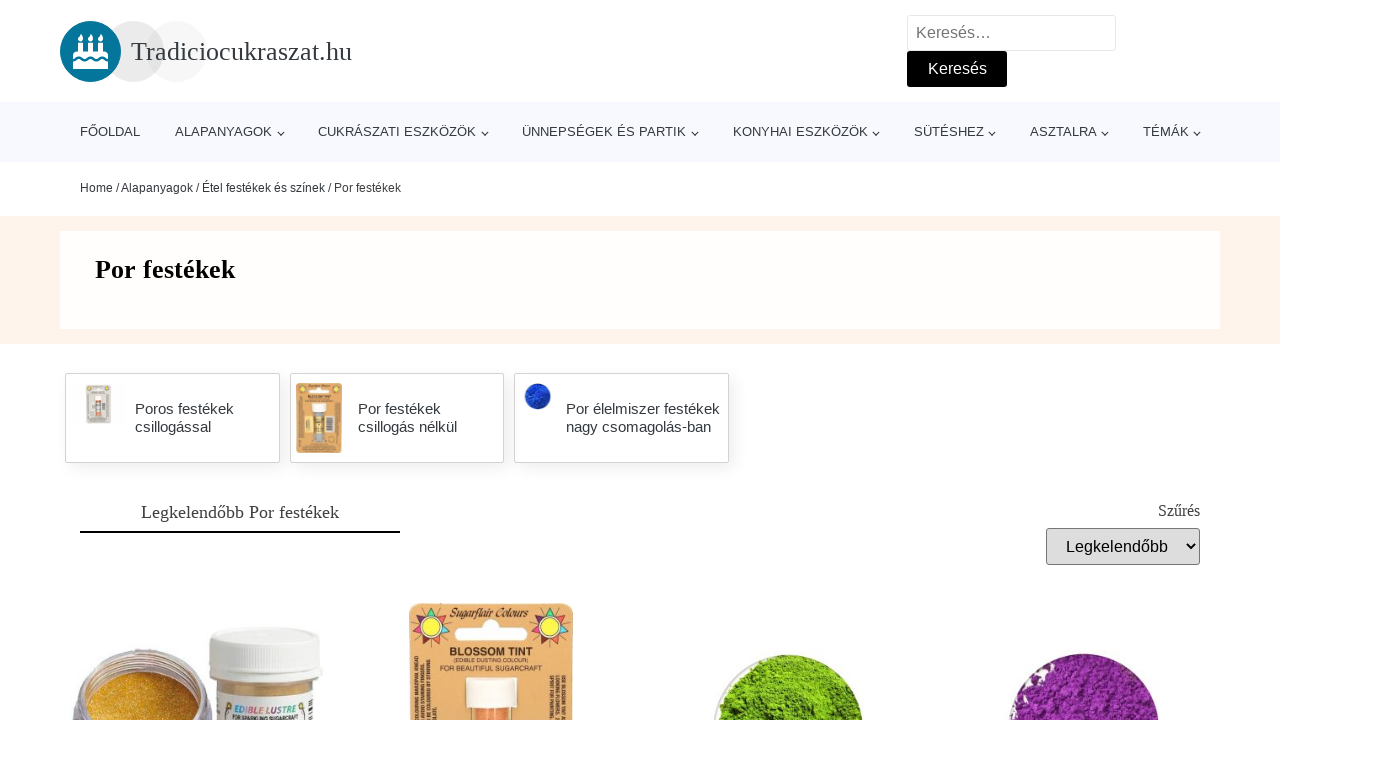

--- FILE ---
content_type: text/html; charset=UTF-8
request_url: https://www.tradiciocukraszat.hu/c/por-festekek/
body_size: 13436
content:
<!DOCTYPE html>
<html lang="hu" prefix="og: https://ogp.me/ns#" >
<head>
<meta charset="UTF-8">
<meta name="viewport" content="width=device-width, initial-scale=1.0">
<!-- WP_HEAD() START -->
<!-- Search Engine Optimization by Rank Math - https://rankmath.com/ -->
<title>Por festékek (59 termékek) | Tradiciocukraszat.hu</title>
<meta name="description" content="Tekintse meg a Por festékek ✓ kategória termékeit, olcsón vásároljon online Por festékek eladó és raktáron. Azonnali szállításra készleten lévő termékek."/>
<meta name="robots" content="follow, index, max-snippet:-1, max-video-preview:-1, max-image-preview:large"/>
<link rel="canonical" href="https://www.tradiciocukraszat.hu/c/por-festekek/" />
<link rel="next" href="https://www.tradiciocukraszat.hu/c/por-festekek/page/2/" />
<meta property="og:locale" content="hu_HU" />
<meta property="og:type" content="article" />
<meta property="og:title" content="Por festékek (59 termékek) | Tradiciocukraszat.hu" />
<meta property="og:description" content="Tekintse meg a Por festékek ✓ kategória termékeit, olcsón vásároljon online Por festékek eladó és raktáron. Azonnali szállításra készleten lévő termékek." />
<meta property="og:url" content="https://www.tradiciocukraszat.hu/c/por-festekek/" />
<meta property="og:site_name" content="Tradiciocukraszat.hu" />
<meta name="twitter:card" content="summary_large_image" />
<meta name="twitter:title" content="Por festékek (59 termékek) | Tradiciocukraszat.hu" />
<meta name="twitter:description" content="Tekintse meg a Por festékek ✓ kategória termékeit, olcsón vásároljon online Por festékek eladó és raktáron. Azonnali szállításra készleten lévő termékek." />
<meta name="twitter:label1" content="Produkty" />
<meta name="twitter:data1" content="59" />
<script type="application/ld+json" class="rank-math-schema">{"@context":"https://schema.org","@graph":[{"@type":"Organization","@id":"https://www.tradiciocukraszat.hu/#organization","name":"Tradiciocukraszat.hu"},{"@type":"WebSite","@id":"https://www.tradiciocukraszat.hu/#website","url":"https://www.tradiciocukraszat.hu","name":"Tradiciocukraszat.hu","publisher":{"@id":"https://www.tradiciocukraszat.hu/#organization"},"inLanguage":"hu"},{"@type":"BreadcrumbList","@id":"https://www.tradiciocukraszat.hu/c/por-festekek/#breadcrumb","itemListElement":[{"@type":"ListItem","position":"1","item":{"@id":"https://www.tradiciocukraszat.hu","name":"Home"}},{"@type":"ListItem","position":"2","item":{"@id":"https://www.tradiciocukraszat.hu/c/alapanyagok/","name":"Alapanyagok"}},{"@type":"ListItem","position":"3","item":{"@id":"https://www.tradiciocukraszat.hu/c/etel-festekek-es-szinek/","name":"\u00c9tel fest\u00e9kek \u00e9s sz\u00ednek"}},{"@type":"ListItem","position":"4","item":{"@id":"https://www.tradiciocukraszat.hu/c/por-festekek/","name":"Por fest\u00e9kek"}}]},{"@type":"CollectionPage","@id":"https://www.tradiciocukraszat.hu/c/por-festekek/#webpage","url":"https://www.tradiciocukraszat.hu/c/por-festekek/","name":"Por fest\u00e9kek (59 term\u00e9kek) | Tradiciocukraszat.hu","isPartOf":{"@id":"https://www.tradiciocukraszat.hu/#website"},"inLanguage":"hu","breadcrumb":{"@id":"https://www.tradiciocukraszat.hu/c/por-festekek/#breadcrumb"}}]}</script>
<!-- /Rank Math WordPress SEO plugin -->
<link rel="alternate" type="application/rss+xml" title="Tradiciocukraszat.hu &raquo; Por festékek Product Category hírforrás" href="https://www.tradiciocukraszat.hu/c/por-festekek/feed/" />
<style id='wp-img-auto-sizes-contain-inline-css' type='text/css'>
img:is([sizes=auto i],[sizes^="auto," i]){contain-intrinsic-size:3000px 1500px}
/*# sourceURL=wp-img-auto-sizes-contain-inline-css */
</style>
<style id='classic-theme-styles-inline-css' type='text/css'>
/*! This file is auto-generated */
.wp-block-button__link{color:#fff;background-color:#32373c;border-radius:9999px;box-shadow:none;text-decoration:none;padding:calc(.667em + 2px) calc(1.333em + 2px);font-size:1.125em}.wp-block-file__button{background:#32373c;color:#fff;text-decoration:none}
/*# sourceURL=/wp-includes/css/classic-themes.min.css */
</style>
<!-- <link rel='stylesheet' id='kk-star-ratings-css' href='https://www.tradiciocukraszat.hu/wp-content/plugins/kk-star-ratings/public/css/kk-star-ratings.css?ver=99.9.9' type='text/css' media='all' /> -->
<link rel="stylesheet" type="text/css" href="//www.tradiciocukraszat.hu/wp-content/cache/wpfc-minified/130tz4o4/8ajyx.css" media="all"/>
<style id='kk-star-ratings-inline-css' type='text/css'>
.kk-star-ratings .kksr-stars .kksr-star {
margin-right: 5px;
}
[dir="rtl"] .kk-star-ratings .kksr-stars .kksr-star {
margin-left: 5px;
margin-right: 0;
}
/*# sourceURL=kk-star-ratings-inline-css */
</style>
<!-- <link rel='stylesheet' id='oxygen-css' href='https://www.tradiciocukraszat.hu/wp-content/plugins/oxygen/component-framework/oxygen.css?ver=4.9.4' type='text/css' media='all' /> -->
<script src='//www.tradiciocukraszat.hu/wp-content/cache/wpfc-minified/21k8kc01/8ajyx.js' type="text/javascript"></script>
<!-- <script type="text/javascript" src="https://www.tradiciocukraszat.hu/wp-includes/js/jquery/jquery.min.js?ver=3.7.1" id="jquery-core-js"></script> -->
<script type="text/javascript" id="search-filter-plugin-build-js-extra">
/* <![CDATA[ */
var SF_LDATA = {"ajax_url":"https://www.tradiciocukraszat.hu/wp-admin/admin-ajax.php","home_url":"https://www.tradiciocukraszat.hu/","extensions":[]};
//# sourceURL=search-filter-plugin-build-js-extra
/* ]]> */
</script>
<script src='//www.tradiciocukraszat.hu/wp-content/cache/wpfc-minified/fdil56ys/8ajyx.js' type="text/javascript"></script>
<!-- <script type="text/javascript" src="https://www.tradiciocukraszat.hu/wp-content/plugins/search-filter-pro/public/assets/js/search-filter-build.min.js?ver=2.5.21" id="search-filter-plugin-build-js"></script> -->
<link rel="https://api.w.org/" href="https://www.tradiciocukraszat.hu/wp-json/" /><link rel="alternate" title="JSON" type="application/json" href="https://www.tradiciocukraszat.hu/wp-json/wp/v2/product_category/90" /><link rel="EditURI" type="application/rsd+xml" title="RSD" href="https://www.tradiciocukraszat.hu/xmlrpc.php?rsd" />
<link rel="icon" href="https://www.tradiciocukraszat.hu/wp-content/uploads/2021/10/favicon-300x300.png" sizes="32x32" />
<link rel="icon" href="https://www.tradiciocukraszat.hu/wp-content/uploads/2021/10/favicon-300x300.png" sizes="192x192" />
<link rel="apple-touch-icon" href="https://www.tradiciocukraszat.hu/wp-content/uploads/2021/10/favicon-300x300.png" />
<meta name="msapplication-TileImage" content="https://www.tradiciocukraszat.hu/wp-content/uploads/2021/10/favicon-300x300.png" />
<!-- <link rel='stylesheet' id='oxygen-cache-105072-css' href='//www.tradiciocukraszat.hu/wp-content/uploads/oxygen/css/105072.css?cache=1674307804&#038;ver=4621fe261630cf965663eb4ba75eace3' type='text/css' media='all' /> -->
<!-- <link rel='stylesheet' id='oxygen-cache-105075-css' href='//www.tradiciocukraszat.hu/wp-content/uploads/oxygen/css/105075.css?cache=1674223153&#038;ver=4621fe261630cf965663eb4ba75eace3' type='text/css' media='all' /> -->
<!-- <link rel='stylesheet' id='oxygen-universal-styles-css' href='//www.tradiciocukraszat.hu/wp-content/uploads/oxygen/css/universal.css?cache=1674307804&#038;ver=4621fe261630cf965663eb4ba75eace3' type='text/css' media='all' /> -->
<link rel="stylesheet" type="text/css" href="//www.tradiciocukraszat.hu/wp-content/cache/wpfc-minified/f2rxdpzo/8aw7h.css" media="all"/>
<!-- END OF WP_HEAD() -->
<style id='global-styles-inline-css' type='text/css'>
:root{--wp--preset--aspect-ratio--square: 1;--wp--preset--aspect-ratio--4-3: 4/3;--wp--preset--aspect-ratio--3-4: 3/4;--wp--preset--aspect-ratio--3-2: 3/2;--wp--preset--aspect-ratio--2-3: 2/3;--wp--preset--aspect-ratio--16-9: 16/9;--wp--preset--aspect-ratio--9-16: 9/16;--wp--preset--color--black: #000000;--wp--preset--color--cyan-bluish-gray: #abb8c3;--wp--preset--color--white: #ffffff;--wp--preset--color--pale-pink: #f78da7;--wp--preset--color--vivid-red: #cf2e2e;--wp--preset--color--luminous-vivid-orange: #ff6900;--wp--preset--color--luminous-vivid-amber: #fcb900;--wp--preset--color--light-green-cyan: #7bdcb5;--wp--preset--color--vivid-green-cyan: #00d084;--wp--preset--color--pale-cyan-blue: #8ed1fc;--wp--preset--color--vivid-cyan-blue: #0693e3;--wp--preset--color--vivid-purple: #9b51e0;--wp--preset--gradient--vivid-cyan-blue-to-vivid-purple: linear-gradient(135deg,rgb(6,147,227) 0%,rgb(155,81,224) 100%);--wp--preset--gradient--light-green-cyan-to-vivid-green-cyan: linear-gradient(135deg,rgb(122,220,180) 0%,rgb(0,208,130) 100%);--wp--preset--gradient--luminous-vivid-amber-to-luminous-vivid-orange: linear-gradient(135deg,rgb(252,185,0) 0%,rgb(255,105,0) 100%);--wp--preset--gradient--luminous-vivid-orange-to-vivid-red: linear-gradient(135deg,rgb(255,105,0) 0%,rgb(207,46,46) 100%);--wp--preset--gradient--very-light-gray-to-cyan-bluish-gray: linear-gradient(135deg,rgb(238,238,238) 0%,rgb(169,184,195) 100%);--wp--preset--gradient--cool-to-warm-spectrum: linear-gradient(135deg,rgb(74,234,220) 0%,rgb(151,120,209) 20%,rgb(207,42,186) 40%,rgb(238,44,130) 60%,rgb(251,105,98) 80%,rgb(254,248,76) 100%);--wp--preset--gradient--blush-light-purple: linear-gradient(135deg,rgb(255,206,236) 0%,rgb(152,150,240) 100%);--wp--preset--gradient--blush-bordeaux: linear-gradient(135deg,rgb(254,205,165) 0%,rgb(254,45,45) 50%,rgb(107,0,62) 100%);--wp--preset--gradient--luminous-dusk: linear-gradient(135deg,rgb(255,203,112) 0%,rgb(199,81,192) 50%,rgb(65,88,208) 100%);--wp--preset--gradient--pale-ocean: linear-gradient(135deg,rgb(255,245,203) 0%,rgb(182,227,212) 50%,rgb(51,167,181) 100%);--wp--preset--gradient--electric-grass: linear-gradient(135deg,rgb(202,248,128) 0%,rgb(113,206,126) 100%);--wp--preset--gradient--midnight: linear-gradient(135deg,rgb(2,3,129) 0%,rgb(40,116,252) 100%);--wp--preset--font-size--small: 13px;--wp--preset--font-size--medium: 20px;--wp--preset--font-size--large: 36px;--wp--preset--font-size--x-large: 42px;--wp--preset--spacing--20: 0.44rem;--wp--preset--spacing--30: 0.67rem;--wp--preset--spacing--40: 1rem;--wp--preset--spacing--50: 1.5rem;--wp--preset--spacing--60: 2.25rem;--wp--preset--spacing--70: 3.38rem;--wp--preset--spacing--80: 5.06rem;--wp--preset--shadow--natural: 6px 6px 9px rgba(0, 0, 0, 0.2);--wp--preset--shadow--deep: 12px 12px 50px rgba(0, 0, 0, 0.4);--wp--preset--shadow--sharp: 6px 6px 0px rgba(0, 0, 0, 0.2);--wp--preset--shadow--outlined: 6px 6px 0px -3px rgb(255, 255, 255), 6px 6px rgb(0, 0, 0);--wp--preset--shadow--crisp: 6px 6px 0px rgb(0, 0, 0);}:where(.is-layout-flex){gap: 0.5em;}:where(.is-layout-grid){gap: 0.5em;}body .is-layout-flex{display: flex;}.is-layout-flex{flex-wrap: wrap;align-items: center;}.is-layout-flex > :is(*, div){margin: 0;}body .is-layout-grid{display: grid;}.is-layout-grid > :is(*, div){margin: 0;}:where(.wp-block-columns.is-layout-flex){gap: 2em;}:where(.wp-block-columns.is-layout-grid){gap: 2em;}:where(.wp-block-post-template.is-layout-flex){gap: 1.25em;}:where(.wp-block-post-template.is-layout-grid){gap: 1.25em;}.has-black-color{color: var(--wp--preset--color--black) !important;}.has-cyan-bluish-gray-color{color: var(--wp--preset--color--cyan-bluish-gray) !important;}.has-white-color{color: var(--wp--preset--color--white) !important;}.has-pale-pink-color{color: var(--wp--preset--color--pale-pink) !important;}.has-vivid-red-color{color: var(--wp--preset--color--vivid-red) !important;}.has-luminous-vivid-orange-color{color: var(--wp--preset--color--luminous-vivid-orange) !important;}.has-luminous-vivid-amber-color{color: var(--wp--preset--color--luminous-vivid-amber) !important;}.has-light-green-cyan-color{color: var(--wp--preset--color--light-green-cyan) !important;}.has-vivid-green-cyan-color{color: var(--wp--preset--color--vivid-green-cyan) !important;}.has-pale-cyan-blue-color{color: var(--wp--preset--color--pale-cyan-blue) !important;}.has-vivid-cyan-blue-color{color: var(--wp--preset--color--vivid-cyan-blue) !important;}.has-vivid-purple-color{color: var(--wp--preset--color--vivid-purple) !important;}.has-black-background-color{background-color: var(--wp--preset--color--black) !important;}.has-cyan-bluish-gray-background-color{background-color: var(--wp--preset--color--cyan-bluish-gray) !important;}.has-white-background-color{background-color: var(--wp--preset--color--white) !important;}.has-pale-pink-background-color{background-color: var(--wp--preset--color--pale-pink) !important;}.has-vivid-red-background-color{background-color: var(--wp--preset--color--vivid-red) !important;}.has-luminous-vivid-orange-background-color{background-color: var(--wp--preset--color--luminous-vivid-orange) !important;}.has-luminous-vivid-amber-background-color{background-color: var(--wp--preset--color--luminous-vivid-amber) !important;}.has-light-green-cyan-background-color{background-color: var(--wp--preset--color--light-green-cyan) !important;}.has-vivid-green-cyan-background-color{background-color: var(--wp--preset--color--vivid-green-cyan) !important;}.has-pale-cyan-blue-background-color{background-color: var(--wp--preset--color--pale-cyan-blue) !important;}.has-vivid-cyan-blue-background-color{background-color: var(--wp--preset--color--vivid-cyan-blue) !important;}.has-vivid-purple-background-color{background-color: var(--wp--preset--color--vivid-purple) !important;}.has-black-border-color{border-color: var(--wp--preset--color--black) !important;}.has-cyan-bluish-gray-border-color{border-color: var(--wp--preset--color--cyan-bluish-gray) !important;}.has-white-border-color{border-color: var(--wp--preset--color--white) !important;}.has-pale-pink-border-color{border-color: var(--wp--preset--color--pale-pink) !important;}.has-vivid-red-border-color{border-color: var(--wp--preset--color--vivid-red) !important;}.has-luminous-vivid-orange-border-color{border-color: var(--wp--preset--color--luminous-vivid-orange) !important;}.has-luminous-vivid-amber-border-color{border-color: var(--wp--preset--color--luminous-vivid-amber) !important;}.has-light-green-cyan-border-color{border-color: var(--wp--preset--color--light-green-cyan) !important;}.has-vivid-green-cyan-border-color{border-color: var(--wp--preset--color--vivid-green-cyan) !important;}.has-pale-cyan-blue-border-color{border-color: var(--wp--preset--color--pale-cyan-blue) !important;}.has-vivid-cyan-blue-border-color{border-color: var(--wp--preset--color--vivid-cyan-blue) !important;}.has-vivid-purple-border-color{border-color: var(--wp--preset--color--vivid-purple) !important;}.has-vivid-cyan-blue-to-vivid-purple-gradient-background{background: var(--wp--preset--gradient--vivid-cyan-blue-to-vivid-purple) !important;}.has-light-green-cyan-to-vivid-green-cyan-gradient-background{background: var(--wp--preset--gradient--light-green-cyan-to-vivid-green-cyan) !important;}.has-luminous-vivid-amber-to-luminous-vivid-orange-gradient-background{background: var(--wp--preset--gradient--luminous-vivid-amber-to-luminous-vivid-orange) !important;}.has-luminous-vivid-orange-to-vivid-red-gradient-background{background: var(--wp--preset--gradient--luminous-vivid-orange-to-vivid-red) !important;}.has-very-light-gray-to-cyan-bluish-gray-gradient-background{background: var(--wp--preset--gradient--very-light-gray-to-cyan-bluish-gray) !important;}.has-cool-to-warm-spectrum-gradient-background{background: var(--wp--preset--gradient--cool-to-warm-spectrum) !important;}.has-blush-light-purple-gradient-background{background: var(--wp--preset--gradient--blush-light-purple) !important;}.has-blush-bordeaux-gradient-background{background: var(--wp--preset--gradient--blush-bordeaux) !important;}.has-luminous-dusk-gradient-background{background: var(--wp--preset--gradient--luminous-dusk) !important;}.has-pale-ocean-gradient-background{background: var(--wp--preset--gradient--pale-ocean) !important;}.has-electric-grass-gradient-background{background: var(--wp--preset--gradient--electric-grass) !important;}.has-midnight-gradient-background{background: var(--wp--preset--gradient--midnight) !important;}.has-small-font-size{font-size: var(--wp--preset--font-size--small) !important;}.has-medium-font-size{font-size: var(--wp--preset--font-size--medium) !important;}.has-large-font-size{font-size: var(--wp--preset--font-size--large) !important;}.has-x-large-font-size{font-size: var(--wp--preset--font-size--x-large) !important;}
/*# sourceURL=global-styles-inline-css */
</style>
</head>
<body class="archive tax-product_category term-por-festekek term-90 wp-theme-oxygen-is-not-a-theme  wp-embed-responsive oxygen-body" >
<header id="_header-1-25" class="oxy-header-wrapper oxy-overlay-header oxy-header" ><div id="logo-header-row" class="oxy-header-row" ><div class="oxy-header-container"><div id="_header_left-3-25" class="oxy-header-left" ><a id="link-78-25" class="ct-link" href="/" target="_self"  ><div id="fancy_icon-86-25" class="ct-fancy-icon" ><svg id="svg-fancy_icon-86-25"><use xlink:href="#FontAwesomeicon-birthday-cake"></use></svg></div><span id="shortcode-79-25" class="ct-shortcode logo-top" >Tradiciocukraszat.hu</span></a></div><div id="_header_center-4-25" class="oxy-header-center" ></div><div id="_header_right-5-25" class="oxy-header-right" >
<div id="_search_form-17-25" class="oxy-search-form" >
<form role="search" method="get" class="search-form" action="https://www.tradiciocukraszat.hu/">
<label>
<span class="screen-reader-text">Keresés:</span>
<input type="search" class="search-field" placeholder="Keresés&hellip;" value="" name="s" />
</label>
<input type="submit" class="search-submit" value="Keresés" />
</form>                </div>
<nav id="_nav_menu-53-25" class="oxy-nav-menu oxy-nav-menu-dropdowns oxy-nav-menu-dropdown-arrow" ><div class='oxy-menu-toggle'><div class='oxy-nav-menu-hamburger-wrap'><div class='oxy-nav-menu-hamburger'><div class='oxy-nav-menu-hamburger-line'></div><div class='oxy-nav-menu-hamburger-line'></div><div class='oxy-nav-menu-hamburger-line'></div></div></div></div><div class="menu-hlavni-menu-container"><ul id="menu-hlavni-menu" class="oxy-nav-menu-list"><li id="menu-item-105112" class="menu-item menu-item-type-custom menu-item-object-custom menu-item-105112"><a href="/">Főoldal</a></li>
<li id="menu-item-188128" class="menu-item menu-item-type-taxonomy menu-item-object-product_category current-product_category-ancestor menu-item-has-children menu-item-188128"><a href="https://www.tradiciocukraszat.hu/c/alapanyagok/">Alapanyagok</a>
<ul class="sub-menu">
<li id="menu-item-188129" class="menu-item menu-item-type-taxonomy menu-item-object-product_category menu-item-188129"><a href="https://www.tradiciocukraszat.hu/c/eheto-dekoracio/">Ehető dekoráció</a></li>
<li id="menu-item-188139" class="menu-item menu-item-type-taxonomy menu-item-object-product_category current-product_category-ancestor menu-item-188139"><a href="https://www.tradiciocukraszat.hu/c/etel-festekek-es-szinek/">Étel festékek és színek</a></li>
<li id="menu-item-188159" class="menu-item menu-item-type-taxonomy menu-item-object-product_category menu-item-188159"><a href="https://www.tradiciocukraszat.hu/c/marcipan/">Marcipán</a></li>
<li id="menu-item-188160" class="menu-item menu-item-type-taxonomy menu-item-object-product_category menu-item-188160"><a href="https://www.tradiciocukraszat.hu/c/modelezo-es-bevono-anyagok-fondant/">Modelező és bevonó anyagok (fondant)</a></li>
<li id="menu-item-188163" class="menu-item menu-item-type-taxonomy menu-item-object-product_category menu-item-188163"><a href="https://www.tradiciocukraszat.hu/c/tejszinhab-es-tejszinek/">Tejszínhab és tejszínek</a></li>
<li id="menu-item-188164" class="menu-item menu-item-type-taxonomy menu-item-object-product_category menu-item-188164"><a href="https://www.tradiciocukraszat.hu/c/toltelekek-es-kremek/">Töltelékek és krémek</a></li>
<li id="menu-item-188161" class="menu-item menu-item-type-taxonomy menu-item-object-product_category menu-item-188161"><a href="https://www.tradiciocukraszat.hu/c/ontetek-es-mazak/">Öntetek és mázak</a></li>
<li id="menu-item-188158" class="menu-item menu-item-type-taxonomy menu-item-object-product_category menu-item-188158"><a href="https://www.tradiciocukraszat.hu/c/keverekek-es-keszitmenyek/">Keverékek és készítmények</a></li>
<li id="menu-item-188138" class="menu-item menu-item-type-taxonomy menu-item-object-product_category menu-item-188138"><a href="https://www.tradiciocukraszat.hu/c/csokolade-es-csokis-aru/">Csokoládé és csokis áru</a></li>
<li id="menu-item-188157" class="menu-item menu-item-type-taxonomy menu-item-object-product_category menu-item-188157"><a href="https://www.tradiciocukraszat.hu/c/izesito-pasztak-es-osszetevok/">Ízesítő paszták és összetevők</a></li>
<li id="menu-item-188162" class="menu-item menu-item-type-taxonomy menu-item-object-product_category menu-item-188162"><a href="https://www.tradiciocukraszat.hu/c/nyersanyagok-a-fankhoz-donut/">Nyersanyagok a fánkhoz (donut)</a></li>
<li id="menu-item-188156" class="menu-item menu-item-type-taxonomy menu-item-object-product_category menu-item-188156"><a href="https://www.tradiciocukraszat.hu/c/eheto-ragaszto/">Ehető ragasztó</a></li>
</ul>
</li>
<li id="menu-item-188130" class="menu-item menu-item-type-taxonomy menu-item-object-product_category menu-item-has-children menu-item-188130"><a href="https://www.tradiciocukraszat.hu/c/cukraszati-eszkozok/">Cukrászati eszközök</a>
<ul class="sub-menu">
<li id="menu-item-188131" class="menu-item menu-item-type-taxonomy menu-item-object-product_category menu-item-188131"><a href="https://www.tradiciocukraszat.hu/c/modellezesi-segedeszkozok/">Modellezési segédeszközök</a></li>
<li id="menu-item-188132" class="menu-item menu-item-type-taxonomy menu-item-object-product_category menu-item-188132"><a href="https://www.tradiciocukraszat.hu/c/torta-figurak-es-diszek/">Torta figurák és díszek</a></li>
<li id="menu-item-188165" class="menu-item menu-item-type-taxonomy menu-item-object-product_category menu-item-188165"><a href="https://www.tradiciocukraszat.hu/c/diszitesi-eszkozok/">Diszítési eszközök</a></li>
<li id="menu-item-188166" class="menu-item menu-item-type-taxonomy menu-item-object-product_category menu-item-188166"><a href="https://www.tradiciocukraszat.hu/c/torta-alatetek-allvanyok-szalagok/">Torta alátétek, állványok, szalagok</a></li>
<li id="menu-item-188167" class="menu-item menu-item-type-taxonomy menu-item-object-product_category menu-item-188167"><a href="https://www.tradiciocukraszat.hu/c/szilikon-formak/">Szilikon formák</a></li>
<li id="menu-item-188168" class="menu-item menu-item-type-taxonomy menu-item-object-product_category menu-item-188168"><a href="https://www.tradiciocukraszat.hu/c/segitseg-a-csokolade-valo-munkahoz/">Segítség a csokoládé való munkához</a></li>
<li id="menu-item-188169" class="menu-item menu-item-type-taxonomy menu-item-object-product_category menu-item-188169"><a href="https://www.tradiciocukraszat.hu/c/spatula-es-simitok/">Spatula és símítók</a></li>
<li id="menu-item-188170" class="menu-item menu-item-type-taxonomy menu-item-object-product_category menu-item-188170"><a href="https://www.tradiciocukraszat.hu/c/kesek/">Kések</a></li>
<li id="menu-item-188171" class="menu-item menu-item-type-taxonomy menu-item-object-product_category menu-item-188171"><a href="https://www.tradiciocukraszat.hu/c/makron-eskozok/">Makron esközök</a></li>
<li id="menu-item-188172" class="menu-item menu-item-type-taxonomy menu-item-object-product_category menu-item-188172"><a href="https://www.tradiciocukraszat.hu/c/cake-pops/">Cake pops</a></li>
</ul>
</li>
<li id="menu-item-188133" class="menu-item menu-item-type-taxonomy menu-item-object-product_category menu-item-has-children menu-item-188133"><a href="https://www.tradiciocukraszat.hu/c/unnepsegek-es-partik/">Ünnepségek és partik</a>
<ul class="sub-menu">
<li id="menu-item-188134" class="menu-item menu-item-type-taxonomy menu-item-object-product_category menu-item-188134"><a href="https://www.tradiciocukraszat.hu/c/leggombok-lufik/">Léggömbök - lufik</a></li>
<li id="menu-item-188142" class="menu-item menu-item-type-taxonomy menu-item-object-product_category menu-item-188142"><a href="https://www.tradiciocukraszat.hu/c/vicces-jatekok-kiegeszitok/">Vicces játékok, kiegészítők</a></li>
<li id="menu-item-188143" class="menu-item menu-item-type-taxonomy menu-item-object-product_category menu-item-188143"><a href="https://www.tradiciocukraszat.hu/c/konfetti/">Konfetti</a></li>
<li id="menu-item-188144" class="menu-item menu-item-type-taxonomy menu-item-object-product_category menu-item-188144"><a href="https://www.tradiciocukraszat.hu/c/kreativ-alkotas/">Kreatív alkotás</a></li>
<li id="menu-item-188145" class="menu-item menu-item-type-taxonomy menu-item-object-product_category menu-item-188145"><a href="https://www.tradiciocukraszat.hu/c/foto-kiegeszitok/">Fotó kiegészítők</a></li>
<li id="menu-item-188146" class="menu-item menu-item-type-taxonomy menu-item-object-product_category menu-item-188146"><a href="https://www.tradiciocukraszat.hu/c/ajandekcsomagolas/">Ajándékcsomagolás</a></li>
<li id="menu-item-188147" class="menu-item menu-item-type-taxonomy menu-item-object-product_category menu-item-188147"><a href="https://www.tradiciocukraszat.hu/c/girlandok/">Girlandok</a></li>
<li id="menu-item-188148" class="menu-item menu-item-type-taxonomy menu-item-object-product_category menu-item-188148"><a href="https://www.tradiciocukraszat.hu/c/pinata/">Piñata</a></li>
<li id="menu-item-188149" class="menu-item menu-item-type-taxonomy menu-item-object-product_category menu-item-188149"><a href="https://www.tradiciocukraszat.hu/c/meghivok/">Meghívók</a></li>
<li id="menu-item-188150" class="menu-item menu-item-type-taxonomy menu-item-object-product_category menu-item-188150"><a href="https://www.tradiciocukraszat.hu/c/helium-leggombokre/">Hélium léggömbökre</a></li>
<li id="menu-item-188151" class="menu-item menu-item-type-taxonomy menu-item-object-product_category menu-item-188151"><a href="https://www.tradiciocukraszat.hu/c/maszkok-es-jelmezek/">Maszkok és jelmezek</a></li>
</ul>
</li>
<li id="menu-item-188135" class="menu-item menu-item-type-taxonomy menu-item-object-product_category menu-item-has-children menu-item-188135"><a href="https://www.tradiciocukraszat.hu/c/konyhai-eszkozok/">Konyhai eszközök</a>
<ul class="sub-menu">
<li id="menu-item-188177" class="menu-item menu-item-type-taxonomy menu-item-object-product_category menu-item-188177"><a href="https://www.tradiciocukraszat.hu/c/etelek-tarolasa/">Ételek tárolása</a></li>
<li id="menu-item-188182" class="menu-item menu-item-type-taxonomy menu-item-object-product_category menu-item-188182"><a href="https://www.tradiciocukraszat.hu/c/edenyek/">Edények</a></li>
<li id="menu-item-188180" class="menu-item menu-item-type-taxonomy menu-item-object-product_category menu-item-188180"><a href="https://www.tradiciocukraszat.hu/c/konyhai-eszkozok-konyhai-eszkozok/">Konyhai eszközök</a></li>
<li id="menu-item-188183" class="menu-item menu-item-type-taxonomy menu-item-object-product_category menu-item-188183"><a href="https://www.tradiciocukraszat.hu/c/italok/">Italok</a></li>
<li id="menu-item-188184" class="menu-item menu-item-type-taxonomy menu-item-object-product_category menu-item-188184"><a href="https://www.tradiciocukraszat.hu/c/tisztitas-fertotlenites-vedelem/">Tisztítás, fertőtlenítés, védelem</a></li>
<li id="menu-item-188188" class="menu-item menu-item-type-taxonomy menu-item-object-product_category menu-item-188188"><a href="https://www.tradiciocukraszat.hu/c/kesek-es-darabolas/">Kések és darabolás</a></li>
<li id="menu-item-188190" class="menu-item menu-item-type-taxonomy menu-item-object-product_category menu-item-188190"><a href="https://www.tradiciocukraszat.hu/c/daralok-gepek/">Darálók, gépek</a></li>
<li id="menu-item-188189" class="menu-item menu-item-type-taxonomy menu-item-object-product_category menu-item-188189"><a href="https://www.tradiciocukraszat.hu/c/fozes-es-tartositas/">Főzés és tartósítás</a></li>
<li id="menu-item-188191" class="menu-item menu-item-type-taxonomy menu-item-object-product_category menu-item-188191"><a href="https://www.tradiciocukraszat.hu/c/edenyek-es-fazekak/">Edények és fazekak</a></li>
<li id="menu-item-188192" class="menu-item menu-item-type-taxonomy menu-item-object-product_category menu-item-188192"><a href="https://www.tradiciocukraszat.hu/c/serpenyok/">Serpenyők</a></li>
<li id="menu-item-188193" class="menu-item menu-item-type-taxonomy menu-item-object-product_category menu-item-188193"><a href="https://www.tradiciocukraszat.hu/c/cukortartok-fuszertartok/">Cukortartók, fűszertartók</a></li>
<li id="menu-item-188194" class="menu-item menu-item-type-taxonomy menu-item-object-product_category menu-item-188194"><a href="https://www.tradiciocukraszat.hu/c/evoeszkoz/">Evőeszköz</a></li>
</ul>
</li>
<li id="menu-item-188136" class="menu-item menu-item-type-taxonomy menu-item-object-product_category menu-item-has-children menu-item-188136"><a href="https://www.tradiciocukraszat.hu/c/suteshez/">Sütéshez</a>
<ul class="sub-menu">
<li id="menu-item-188137" class="menu-item menu-item-type-taxonomy menu-item-object-product_category menu-item-188137"><a href="https://www.tradiciocukraszat.hu/c/kiszurok-suteshez/">Kiszúrók</a></li>
<li id="menu-item-188185" class="menu-item menu-item-type-taxonomy menu-item-object-product_category menu-item-188185"><a href="https://www.tradiciocukraszat.hu/c/torta-formak/">Torta formák</a></li>
<li id="menu-item-188186" class="menu-item menu-item-type-taxonomy menu-item-object-product_category menu-item-188186"><a href="https://www.tradiciocukraszat.hu/c/kenyer-sutesehez/">Kenyér sütéséhez</a></li>
<li id="menu-item-188196" class="menu-item menu-item-type-taxonomy menu-item-object-product_category menu-item-188196"><a href="https://www.tradiciocukraszat.hu/c/muffinok-es-cupcakes/">Muffinok és cupcakes</a></li>
<li id="menu-item-188197" class="menu-item menu-item-type-taxonomy menu-item-object-product_category menu-item-188197"><a href="https://www.tradiciocukraszat.hu/c/szurok/">Szűrők</a></li>
<li id="menu-item-188198" class="menu-item menu-item-type-taxonomy menu-item-object-product_category menu-item-188198"><a href="https://www.tradiciocukraszat.hu/c/sutesi-szilikon-formak/">Sütési szilikon formák</a></li>
<li id="menu-item-188199" class="menu-item menu-item-type-taxonomy menu-item-object-product_category menu-item-188199"><a href="https://www.tradiciocukraszat.hu/c/talak/">Tálak</a></li>
<li id="menu-item-188200" class="menu-item menu-item-type-taxonomy menu-item-object-product_category menu-item-188200"><a href="https://www.tradiciocukraszat.hu/c/serpenyok-es-tepsik/">Serpenyők és tepsik</a></li>
<li id="menu-item-188201" class="menu-item menu-item-type-taxonomy menu-item-object-product_category menu-item-188201"><a href="https://www.tradiciocukraszat.hu/c/merlegek/">Mérlegek</a></li>
<li id="menu-item-188195" class="menu-item menu-item-type-taxonomy menu-item-object-product_category menu-item-188195"><a href="https://www.tradiciocukraszat.hu/c/hutoracsok/">Hűtőrácsok</a></li>
</ul>
</li>
<li id="menu-item-188140" class="menu-item menu-item-type-taxonomy menu-item-object-product_category menu-item-has-children menu-item-188140"><a href="https://www.tradiciocukraszat.hu/c/asztalra/">Asztalra</a>
<ul class="sub-menu">
<li id="menu-item-188173" class="menu-item menu-item-type-taxonomy menu-item-object-product_category menu-item-188173"><a href="https://www.tradiciocukraszat.hu/c/terites/">Terítés</a></li>
<li id="menu-item-188174" class="menu-item menu-item-type-taxonomy menu-item-object-product_category menu-item-188174"><a href="https://www.tradiciocukraszat.hu/c/party-szalvetak/">Party szalvéták</a></li>
<li id="menu-item-188175" class="menu-item menu-item-type-taxonomy menu-item-object-product_category menu-item-188175"><a href="https://www.tradiciocukraszat.hu/c/bogrek-es-poharak/">Bögrék és poharak</a></li>
</ul>
</li>
<li id="menu-item-188141" class="menu-item menu-item-type-taxonomy menu-item-object-product_category menu-item-has-children menu-item-188141"><a href="https://www.tradiciocukraszat.hu/c/temak/">Témák</a>
<ul class="sub-menu">
<li id="menu-item-188152" class="menu-item menu-item-type-taxonomy menu-item-object-product_category menu-item-188152"><a href="https://www.tradiciocukraszat.hu/c/halloween/">Halloween</a></li>
<li id="menu-item-188153" class="menu-item menu-item-type-taxonomy menu-item-object-product_category menu-item-188153"><a href="https://www.tradiciocukraszat.hu/c/filmek-mesek-es-jatekok/">Filmek, mesék és játékok</a></li>
<li id="menu-item-188154" class="menu-item menu-item-type-taxonomy menu-item-object-product_category menu-item-188154"><a href="https://www.tradiciocukraszat.hu/c/eskuvo/">Esküvő</a></li>
<li id="menu-item-188155" class="menu-item menu-item-type-taxonomy menu-item-object-product_category menu-item-188155"><a href="https://www.tradiciocukraszat.hu/c/karacsony/">Karácsony</a></li>
</ul>
</li>
</ul></div></nav></div></div></div><div id="nav-header-row" class="oxy-header-row" ><div class="oxy-header-container"><div id="_header_left-12-25" class="oxy-header-left" ></div><div id="_header_center-13-25" class="oxy-header-center" ><nav id="_nav_menu-15-25" class="oxy-nav-menu oxy-nav-menu-dropdowns oxy-nav-menu-dropdown-arrow" ><div class='oxy-menu-toggle'><div class='oxy-nav-menu-hamburger-wrap'><div class='oxy-nav-menu-hamburger'><div class='oxy-nav-menu-hamburger-line'></div><div class='oxy-nav-menu-hamburger-line'></div><div class='oxy-nav-menu-hamburger-line'></div></div></div></div><div class="menu-hlavni-menu-container"><ul id="menu-hlavni-menu-1" class="oxy-nav-menu-list"><li class="menu-item menu-item-type-custom menu-item-object-custom menu-item-105112"><a href="/">Főoldal</a></li>
<li class="menu-item menu-item-type-taxonomy menu-item-object-product_category current-product_category-ancestor menu-item-has-children menu-item-188128"><a href="https://www.tradiciocukraszat.hu/c/alapanyagok/">Alapanyagok</a>
<ul class="sub-menu">
<li class="menu-item menu-item-type-taxonomy menu-item-object-product_category menu-item-188129"><a href="https://www.tradiciocukraszat.hu/c/eheto-dekoracio/">Ehető dekoráció</a></li>
<li class="menu-item menu-item-type-taxonomy menu-item-object-product_category current-product_category-ancestor menu-item-188139"><a href="https://www.tradiciocukraszat.hu/c/etel-festekek-es-szinek/">Étel festékek és színek</a></li>
<li class="menu-item menu-item-type-taxonomy menu-item-object-product_category menu-item-188159"><a href="https://www.tradiciocukraszat.hu/c/marcipan/">Marcipán</a></li>
<li class="menu-item menu-item-type-taxonomy menu-item-object-product_category menu-item-188160"><a href="https://www.tradiciocukraszat.hu/c/modelezo-es-bevono-anyagok-fondant/">Modelező és bevonó anyagok (fondant)</a></li>
<li class="menu-item menu-item-type-taxonomy menu-item-object-product_category menu-item-188163"><a href="https://www.tradiciocukraszat.hu/c/tejszinhab-es-tejszinek/">Tejszínhab és tejszínek</a></li>
<li class="menu-item menu-item-type-taxonomy menu-item-object-product_category menu-item-188164"><a href="https://www.tradiciocukraszat.hu/c/toltelekek-es-kremek/">Töltelékek és krémek</a></li>
<li class="menu-item menu-item-type-taxonomy menu-item-object-product_category menu-item-188161"><a href="https://www.tradiciocukraszat.hu/c/ontetek-es-mazak/">Öntetek és mázak</a></li>
<li class="menu-item menu-item-type-taxonomy menu-item-object-product_category menu-item-188158"><a href="https://www.tradiciocukraszat.hu/c/keverekek-es-keszitmenyek/">Keverékek és készítmények</a></li>
<li class="menu-item menu-item-type-taxonomy menu-item-object-product_category menu-item-188138"><a href="https://www.tradiciocukraszat.hu/c/csokolade-es-csokis-aru/">Csokoládé és csokis áru</a></li>
<li class="menu-item menu-item-type-taxonomy menu-item-object-product_category menu-item-188157"><a href="https://www.tradiciocukraszat.hu/c/izesito-pasztak-es-osszetevok/">Ízesítő paszták és összetevők</a></li>
<li class="menu-item menu-item-type-taxonomy menu-item-object-product_category menu-item-188162"><a href="https://www.tradiciocukraszat.hu/c/nyersanyagok-a-fankhoz-donut/">Nyersanyagok a fánkhoz (donut)</a></li>
<li class="menu-item menu-item-type-taxonomy menu-item-object-product_category menu-item-188156"><a href="https://www.tradiciocukraszat.hu/c/eheto-ragaszto/">Ehető ragasztó</a></li>
</ul>
</li>
<li class="menu-item menu-item-type-taxonomy menu-item-object-product_category menu-item-has-children menu-item-188130"><a href="https://www.tradiciocukraszat.hu/c/cukraszati-eszkozok/">Cukrászati eszközök</a>
<ul class="sub-menu">
<li class="menu-item menu-item-type-taxonomy menu-item-object-product_category menu-item-188131"><a href="https://www.tradiciocukraszat.hu/c/modellezesi-segedeszkozok/">Modellezési segédeszközök</a></li>
<li class="menu-item menu-item-type-taxonomy menu-item-object-product_category menu-item-188132"><a href="https://www.tradiciocukraszat.hu/c/torta-figurak-es-diszek/">Torta figurák és díszek</a></li>
<li class="menu-item menu-item-type-taxonomy menu-item-object-product_category menu-item-188165"><a href="https://www.tradiciocukraszat.hu/c/diszitesi-eszkozok/">Diszítési eszközök</a></li>
<li class="menu-item menu-item-type-taxonomy menu-item-object-product_category menu-item-188166"><a href="https://www.tradiciocukraszat.hu/c/torta-alatetek-allvanyok-szalagok/">Torta alátétek, állványok, szalagok</a></li>
<li class="menu-item menu-item-type-taxonomy menu-item-object-product_category menu-item-188167"><a href="https://www.tradiciocukraszat.hu/c/szilikon-formak/">Szilikon formák</a></li>
<li class="menu-item menu-item-type-taxonomy menu-item-object-product_category menu-item-188168"><a href="https://www.tradiciocukraszat.hu/c/segitseg-a-csokolade-valo-munkahoz/">Segítség a csokoládé való munkához</a></li>
<li class="menu-item menu-item-type-taxonomy menu-item-object-product_category menu-item-188169"><a href="https://www.tradiciocukraszat.hu/c/spatula-es-simitok/">Spatula és símítók</a></li>
<li class="menu-item menu-item-type-taxonomy menu-item-object-product_category menu-item-188170"><a href="https://www.tradiciocukraszat.hu/c/kesek/">Kések</a></li>
<li class="menu-item menu-item-type-taxonomy menu-item-object-product_category menu-item-188171"><a href="https://www.tradiciocukraszat.hu/c/makron-eskozok/">Makron esközök</a></li>
<li class="menu-item menu-item-type-taxonomy menu-item-object-product_category menu-item-188172"><a href="https://www.tradiciocukraszat.hu/c/cake-pops/">Cake pops</a></li>
</ul>
</li>
<li class="menu-item menu-item-type-taxonomy menu-item-object-product_category menu-item-has-children menu-item-188133"><a href="https://www.tradiciocukraszat.hu/c/unnepsegek-es-partik/">Ünnepségek és partik</a>
<ul class="sub-menu">
<li class="menu-item menu-item-type-taxonomy menu-item-object-product_category menu-item-188134"><a href="https://www.tradiciocukraszat.hu/c/leggombok-lufik/">Léggömbök - lufik</a></li>
<li class="menu-item menu-item-type-taxonomy menu-item-object-product_category menu-item-188142"><a href="https://www.tradiciocukraszat.hu/c/vicces-jatekok-kiegeszitok/">Vicces játékok, kiegészítők</a></li>
<li class="menu-item menu-item-type-taxonomy menu-item-object-product_category menu-item-188143"><a href="https://www.tradiciocukraszat.hu/c/konfetti/">Konfetti</a></li>
<li class="menu-item menu-item-type-taxonomy menu-item-object-product_category menu-item-188144"><a href="https://www.tradiciocukraszat.hu/c/kreativ-alkotas/">Kreatív alkotás</a></li>
<li class="menu-item menu-item-type-taxonomy menu-item-object-product_category menu-item-188145"><a href="https://www.tradiciocukraszat.hu/c/foto-kiegeszitok/">Fotó kiegészítők</a></li>
<li class="menu-item menu-item-type-taxonomy menu-item-object-product_category menu-item-188146"><a href="https://www.tradiciocukraszat.hu/c/ajandekcsomagolas/">Ajándékcsomagolás</a></li>
<li class="menu-item menu-item-type-taxonomy menu-item-object-product_category menu-item-188147"><a href="https://www.tradiciocukraszat.hu/c/girlandok/">Girlandok</a></li>
<li class="menu-item menu-item-type-taxonomy menu-item-object-product_category menu-item-188148"><a href="https://www.tradiciocukraszat.hu/c/pinata/">Piñata</a></li>
<li class="menu-item menu-item-type-taxonomy menu-item-object-product_category menu-item-188149"><a href="https://www.tradiciocukraszat.hu/c/meghivok/">Meghívók</a></li>
<li class="menu-item menu-item-type-taxonomy menu-item-object-product_category menu-item-188150"><a href="https://www.tradiciocukraszat.hu/c/helium-leggombokre/">Hélium léggömbökre</a></li>
<li class="menu-item menu-item-type-taxonomy menu-item-object-product_category menu-item-188151"><a href="https://www.tradiciocukraszat.hu/c/maszkok-es-jelmezek/">Maszkok és jelmezek</a></li>
</ul>
</li>
<li class="menu-item menu-item-type-taxonomy menu-item-object-product_category menu-item-has-children menu-item-188135"><a href="https://www.tradiciocukraszat.hu/c/konyhai-eszkozok/">Konyhai eszközök</a>
<ul class="sub-menu">
<li class="menu-item menu-item-type-taxonomy menu-item-object-product_category menu-item-188177"><a href="https://www.tradiciocukraszat.hu/c/etelek-tarolasa/">Ételek tárolása</a></li>
<li class="menu-item menu-item-type-taxonomy menu-item-object-product_category menu-item-188182"><a href="https://www.tradiciocukraszat.hu/c/edenyek/">Edények</a></li>
<li class="menu-item menu-item-type-taxonomy menu-item-object-product_category menu-item-188180"><a href="https://www.tradiciocukraszat.hu/c/konyhai-eszkozok-konyhai-eszkozok/">Konyhai eszközök</a></li>
<li class="menu-item menu-item-type-taxonomy menu-item-object-product_category menu-item-188183"><a href="https://www.tradiciocukraszat.hu/c/italok/">Italok</a></li>
<li class="menu-item menu-item-type-taxonomy menu-item-object-product_category menu-item-188184"><a href="https://www.tradiciocukraszat.hu/c/tisztitas-fertotlenites-vedelem/">Tisztítás, fertőtlenítés, védelem</a></li>
<li class="menu-item menu-item-type-taxonomy menu-item-object-product_category menu-item-188188"><a href="https://www.tradiciocukraszat.hu/c/kesek-es-darabolas/">Kések és darabolás</a></li>
<li class="menu-item menu-item-type-taxonomy menu-item-object-product_category menu-item-188190"><a href="https://www.tradiciocukraszat.hu/c/daralok-gepek/">Darálók, gépek</a></li>
<li class="menu-item menu-item-type-taxonomy menu-item-object-product_category menu-item-188189"><a href="https://www.tradiciocukraszat.hu/c/fozes-es-tartositas/">Főzés és tartósítás</a></li>
<li class="menu-item menu-item-type-taxonomy menu-item-object-product_category menu-item-188191"><a href="https://www.tradiciocukraszat.hu/c/edenyek-es-fazekak/">Edények és fazekak</a></li>
<li class="menu-item menu-item-type-taxonomy menu-item-object-product_category menu-item-188192"><a href="https://www.tradiciocukraszat.hu/c/serpenyok/">Serpenyők</a></li>
<li class="menu-item menu-item-type-taxonomy menu-item-object-product_category menu-item-188193"><a href="https://www.tradiciocukraszat.hu/c/cukortartok-fuszertartok/">Cukortartók, fűszertartók</a></li>
<li class="menu-item menu-item-type-taxonomy menu-item-object-product_category menu-item-188194"><a href="https://www.tradiciocukraszat.hu/c/evoeszkoz/">Evőeszköz</a></li>
</ul>
</li>
<li class="menu-item menu-item-type-taxonomy menu-item-object-product_category menu-item-has-children menu-item-188136"><a href="https://www.tradiciocukraszat.hu/c/suteshez/">Sütéshez</a>
<ul class="sub-menu">
<li class="menu-item menu-item-type-taxonomy menu-item-object-product_category menu-item-188137"><a href="https://www.tradiciocukraszat.hu/c/kiszurok-suteshez/">Kiszúrók</a></li>
<li class="menu-item menu-item-type-taxonomy menu-item-object-product_category menu-item-188185"><a href="https://www.tradiciocukraszat.hu/c/torta-formak/">Torta formák</a></li>
<li class="menu-item menu-item-type-taxonomy menu-item-object-product_category menu-item-188186"><a href="https://www.tradiciocukraszat.hu/c/kenyer-sutesehez/">Kenyér sütéséhez</a></li>
<li class="menu-item menu-item-type-taxonomy menu-item-object-product_category menu-item-188196"><a href="https://www.tradiciocukraszat.hu/c/muffinok-es-cupcakes/">Muffinok és cupcakes</a></li>
<li class="menu-item menu-item-type-taxonomy menu-item-object-product_category menu-item-188197"><a href="https://www.tradiciocukraszat.hu/c/szurok/">Szűrők</a></li>
<li class="menu-item menu-item-type-taxonomy menu-item-object-product_category menu-item-188198"><a href="https://www.tradiciocukraszat.hu/c/sutesi-szilikon-formak/">Sütési szilikon formák</a></li>
<li class="menu-item menu-item-type-taxonomy menu-item-object-product_category menu-item-188199"><a href="https://www.tradiciocukraszat.hu/c/talak/">Tálak</a></li>
<li class="menu-item menu-item-type-taxonomy menu-item-object-product_category menu-item-188200"><a href="https://www.tradiciocukraszat.hu/c/serpenyok-es-tepsik/">Serpenyők és tepsik</a></li>
<li class="menu-item menu-item-type-taxonomy menu-item-object-product_category menu-item-188201"><a href="https://www.tradiciocukraszat.hu/c/merlegek/">Mérlegek</a></li>
<li class="menu-item menu-item-type-taxonomy menu-item-object-product_category menu-item-188195"><a href="https://www.tradiciocukraszat.hu/c/hutoracsok/">Hűtőrácsok</a></li>
</ul>
</li>
<li class="menu-item menu-item-type-taxonomy menu-item-object-product_category menu-item-has-children menu-item-188140"><a href="https://www.tradiciocukraszat.hu/c/asztalra/">Asztalra</a>
<ul class="sub-menu">
<li class="menu-item menu-item-type-taxonomy menu-item-object-product_category menu-item-188173"><a href="https://www.tradiciocukraszat.hu/c/terites/">Terítés</a></li>
<li class="menu-item menu-item-type-taxonomy menu-item-object-product_category menu-item-188174"><a href="https://www.tradiciocukraszat.hu/c/party-szalvetak/">Party szalvéták</a></li>
<li class="menu-item menu-item-type-taxonomy menu-item-object-product_category menu-item-188175"><a href="https://www.tradiciocukraszat.hu/c/bogrek-es-poharak/">Bögrék és poharak</a></li>
</ul>
</li>
<li class="menu-item menu-item-type-taxonomy menu-item-object-product_category menu-item-has-children menu-item-188141"><a href="https://www.tradiciocukraszat.hu/c/temak/">Témák</a>
<ul class="sub-menu">
<li class="menu-item menu-item-type-taxonomy menu-item-object-product_category menu-item-188152"><a href="https://www.tradiciocukraszat.hu/c/halloween/">Halloween</a></li>
<li class="menu-item menu-item-type-taxonomy menu-item-object-product_category menu-item-188153"><a href="https://www.tradiciocukraszat.hu/c/filmek-mesek-es-jatekok/">Filmek, mesék és játékok</a></li>
<li class="menu-item menu-item-type-taxonomy menu-item-object-product_category menu-item-188154"><a href="https://www.tradiciocukraszat.hu/c/eskuvo/">Esküvő</a></li>
<li class="menu-item menu-item-type-taxonomy menu-item-object-product_category menu-item-188155"><a href="https://www.tradiciocukraszat.hu/c/karacsony/">Karácsony</a></li>
</ul>
</li>
</ul></div></nav></div><div id="_header_right-14-25" class="oxy-header-right" ></div></div></div></header>
<div id="section-62-25" class=" ct-section breadcrumb-container" ><div class="ct-section-inner-wrap"><div id="code_block-66-25" class="ct-code-block breadcrumb-code" ><nav aria-label="breadcrumbs" class="rank-math-breadcrumb"><p><a href="https://www.tradiciocukraszat.hu">Home</a><span class="separator">  /  </span><a href="https://www.tradiciocukraszat.hu/c/alapanyagok/">Alapanyagok</a><span class="separator">  /  </span><a href="https://www.tradiciocukraszat.hu/c/etel-festekek-es-szinek/">Étel festékek és színek</a><span class="separator">  /  </span><span class="last">Por festékek</span></p></nav></div></div></div><section id="category-hero-section" class=" ct-section category-hero" style="background-image:url();background-size: cover;" ><div class="ct-section-inner-wrap"><div id="div_block-341-150" class="ct-div-block hero-text-container" ><h1 id="headline-447-150" class="ct-headline hero-heading"><span id="span-448-150" class="ct-span" >Por festékek</span></h1><div id="div_block-918-150" class="ct-div-block" ><div id="code_block-900-150" class="ct-code-block" ><!-- Shortcode [category-desc] does not exist --></div></div></div><div id="code_block-450-150" class="ct-code-block" >
<style type="text/css">
</style></div></div></section><section id="subcategory_code_block" class="ct-code-block ct-section" ><div class="ct-section-inner-wrap"><h2></h2><div class="sub-term-container"><a class="sub-term-link-wrapper" href="https://www.tradiciocukraszat.hu/c/poros-festekek-csillogassal/"><div class="sub-term-box"><div class="kategorie-image" style="background-image: url(https://www.tradiciocukraszat.hu/wp-content/uploads/2023/01/Gyongyos-por-festek-rez-fenyes-Copper-Sheen-Sugarflair-Colours-300x225.jpg)"></div><div class="kategorie-popis">Poros festékek csillogással</div></div></a><a class="sub-term-link-wrapper" href="https://www.tradiciocukraszat.hu/c/por-festekek-csillogas-nelkul/"><div class="sub-term-box"><div class="kategorie-image" style="background-image: url(https://www.tradiciocukraszat.hu/wp-content/uploads/2023/01/Eheto-szurke-porfestek-Shadow-Grey-7-ml-Sugarflair-Colours-199x300.jpg)"></div><div class="kategorie-popis">Por festékek csillogás nélkül</div></div></a><a class="sub-term-link-wrapper" href="https://www.tradiciocukraszat.hu/c/por-elelmiszer-festekek-nagy-csomagolas-ban/"><div class="sub-term-box"><div class="kategorie-image" style="background-image: url(https://www.tradiciocukraszat.hu/wp-content/uploads/2023/01/Brilians-kek-elelmiszer-szinezek-E133-1000-g-AROCO-300x225.jpg)"></div><div class="kategorie-popis">Por élelmiszer festékek nagy csomagolás-ban</div></div></a></div></div></section><section id="section-1415-150" class=" ct-section" ><div class="ct-section-inner-wrap"><div id="new_columns-1495-150" class="ct-new-columns" ><div id="div_block-1496-150" class="ct-div-block" ><h2 id="shortcode-953-150" class="ct-shortcode h2-heading cara" >Legkelendőbb Por festékek</h2><div id="code_block-2343-105075" class="ct-code-block" ></div></div><div id="div_block-1497-150" class="ct-div-block filtrace" ><div id="text_block-3029-105075" class="ct-text-block " >Szűrés</div><div id="shortcode-1416-150" class="ct-shortcode" ><form data-sf-form-id='179362' data-is-rtl='0' data-maintain-state='' data-results-url='https://www.tradiciocukraszat.hu/c/por-festekek/' data-ajax-form-url='https://www.tradiciocukraszat.hu/?sfid=179362&amp;sf_action=get_data&amp;sf_data=form' data-display-result-method='post_type_archive' data-use-history-api='1' data-template-loaded='0' data-taxonomy-archives='1' data-current-taxonomy-archive='product_category' data-lang-code='hu' data-ajax='0' data-init-paged='1' data-auto-update='1' data-auto-count='1' data-auto-count-refresh-mode='1' action='https://www.tradiciocukraszat.hu/c/por-festekek/' method='post' class='searchandfilter' id='search-filter-form-179362' autocomplete='off' data-instance-count='1'><ul><li class="sf-field-sort_order" data-sf-field-name="_sf_sort_order" data-sf-field-type="sort_order" data-sf-field-input-type="select">		<label>
<select name="_sf_sort_order[]" class="sf-input-select" title="">
<option class="sf-level-0 sf-item-0 sf-option-active" selected="selected" data-sf-depth="0" value="">Legkelendőbb</option>
<option class="sf-level-0 " data-sf-depth="0" value="_sfm_price+asc+num">Legolcsóbb</option>
<option class="sf-level-0 " data-sf-depth="0" value="_sfm_popis+desc+num">Legdrágább</option>
</select></label>										</li></ul></form></div></div></div><div id="_dynamic_list-878-150" class="oxy-dynamic-list"><div id="div_block-879-150-1" class="ct-div-block product-grid-block-1" data-id="div_block-879-150"><a id="link-880-150-1" class="ct-link grid-image-wrapper" href="https://www.tradiciocukraszat.hu/exit/8624" target="_self" rel="nofollow noopener" style="background-image:url(https://www.tradiciocukraszat.hu/wp-content/uploads/2025/03/Eheto-csillampor-Treasure-Gold-4-g-Sugarflair-Colours-300x300.jpg);background-size: contain;" data-id="link-880-150"></a><h2 id="headline-881-150-1" class="ct-headline grid-heading" data-id="headline-881-150"><span id="span-882-150-1" class="ct-span" data-id="span-882-150"><a href="https://www.tradiciocukraszat.hu/p/eheto-csillampor-treasure-gold-4-g-sugarflair-colours/">Ehet&#337; csill&aacute;mpor Treasure Gold, 4 g - Sugarflair Colours</a></span></h2><div id="div_block-883-150-1" class="ct-div-block grid-price-container" data-id="div_block-883-150"><div id="text_block-884-150-1" class="ct-text-block grid-price-current" data-id="text_block-884-150"><span id="span-885-150-1" class="ct-span" data-id="span-885-150">2&nbsp;385&nbsp;Ft</span></div></div><a id="link-941-150-1" class="ct-link" href="https://www.tradiciocukraszat.hu/exit/8624" target="_self" rel="nofollow noopener" data-id="link-941-150"><div id="nestable_shortcode-937-150-1" class="ct-nestable-shortcode cta-button-maly" data-id="nestable_shortcode-937-150">Term&eacute;kle&iacute;r&aacute;s</div></a></div><div id="div_block-879-150-2" class="ct-div-block product-grid-block-1" data-id="div_block-879-150"><a id="link-880-150-2" class="ct-link grid-image-wrapper" href="https://www.tradiciocukraszat.hu/exit/4927" target="_self" rel="nofollow noopener" style="background-image:url(https://www.tradiciocukraszat.hu/wp-content/uploads/2024/04/Porfestek-CREAM-7-ml-Sugarflair-Colours-195x300.jpg);background-size: contain;" data-id="link-880-150"></a><h2 id="headline-881-150-2" class="ct-headline grid-heading" data-id="headline-881-150"><span id="span-882-150-2" class="ct-span" data-id="span-882-150"><a href="https://www.tradiciocukraszat.hu/p/porfestek-cream-7-ml-sugarflair-colours/">Porfest&eacute;k CREAM, 7 ml - Sugarflair Colours</a></span></h2><div id="div_block-883-150-2" class="ct-div-block grid-price-container" data-id="div_block-883-150"><div id="text_block-884-150-2" class="ct-text-block grid-price-current" data-id="text_block-884-150"><span id="span-885-150-2" class="ct-span" data-id="span-885-150">1&nbsp;850&nbsp;Ft</span></div></div><a id="link-941-150-2" class="ct-link" href="https://www.tradiciocukraszat.hu/exit/4927" target="_self" rel="nofollow noopener" data-id="link-941-150"><div id="nestable_shortcode-937-150-2" class="ct-nestable-shortcode cta-button-maly" data-id="nestable_shortcode-937-150">Term&eacute;kle&iacute;r&aacute;s</div></a></div><div id="div_block-879-150-3" class="ct-div-block product-grid-block-1" data-id="div_block-879-150"><a id="link-880-150-3" class="ct-link grid-image-wrapper" href="https://www.tradiciocukraszat.hu/exit/377" target="_self" rel="nofollow noopener" style="background-image:url(https://www.tradiciocukraszat.hu/wp-content/uploads/2023/01/Zold-elelmiszer-porfestek-5-g-AROCO-300x188.jpg);background-size: contain;" data-id="link-880-150"></a><h2 id="headline-881-150-3" class="ct-headline grid-heading" data-id="headline-881-150"><span id="span-882-150-3" class="ct-span" data-id="span-882-150"><a href="https://www.tradiciocukraszat.hu/p/zold-elelmiszer-porfestek-5-g-aroco/">Z&ouml;ld &eacute;lelmiszer porfest&eacute;k 5 g - AROCO</a></span></h2><div id="div_block-883-150-3" class="ct-div-block grid-price-container" data-id="div_block-883-150"><div id="text_block-884-150-3" class="ct-text-block grid-price-current" data-id="text_block-884-150"><span id="span-885-150-3" class="ct-span" data-id="span-885-150">215&nbsp;Ft</span></div></div><a id="link-941-150-3" class="ct-link" href="https://www.tradiciocukraszat.hu/exit/377" target="_self" rel="nofollow noopener" data-id="link-941-150"><div id="nestable_shortcode-937-150-3" class="ct-nestable-shortcode cta-button-maly" data-id="nestable_shortcode-937-150">Term&eacute;kle&iacute;r&aacute;s</div></a></div><div id="div_block-879-150-4" class="ct-div-block product-grid-block-1" data-id="div_block-879-150"><a id="link-880-150-4" class="ct-link grid-image-wrapper" href="https://www.tradiciocukraszat.hu/exit/378" target="_self" rel="nofollow noopener" style="background-image:url(https://www.tradiciocukraszat.hu/wp-content/uploads/2023/01/Lila-elelmiszer-porfestek-5-g-AROCO-300x188.jpg);background-size: contain;" data-id="link-880-150"></a><h2 id="headline-881-150-4" class="ct-headline grid-heading" data-id="headline-881-150"><span id="span-882-150-4" class="ct-span" data-id="span-882-150"><a href="https://www.tradiciocukraszat.hu/p/lila-elelmiszer-porfestek-5-g-aroco/">Lila &eacute;lelmiszer porfest&eacute;k 5 g - AROCO</a></span></h2><div id="div_block-883-150-4" class="ct-div-block grid-price-container" data-id="div_block-883-150"><div id="text_block-884-150-4" class="ct-text-block grid-price-current" data-id="text_block-884-150"><span id="span-885-150-4" class="ct-span" data-id="span-885-150">215&nbsp;Ft</span></div></div><a id="link-941-150-4" class="ct-link" href="https://www.tradiciocukraszat.hu/exit/378" target="_self" rel="nofollow noopener" data-id="link-941-150"><div id="nestable_shortcode-937-150-4" class="ct-nestable-shortcode cta-button-maly" data-id="nestable_shortcode-937-150">Term&eacute;kle&iacute;r&aacute;s</div></a></div><div id="div_block-879-150-5" class="ct-div-block product-grid-block-1" data-id="div_block-879-150"><a id="link-880-150-5" class="ct-link grid-image-wrapper" href="https://www.tradiciocukraszat.hu/exit/379" target="_self" rel="nofollow noopener" style="background-image:url(https://www.tradiciocukraszat.hu/wp-content/uploads/2023/01/Elelmiszer-szinu-por-Voros-piros-eper-5-g-AROCO-300x188.jpg);background-size: contain;" data-id="link-880-150"></a><h2 id="headline-881-150-5" class="ct-headline grid-heading" data-id="headline-881-150"><span id="span-882-150-5" class="ct-span" data-id="span-882-150"><a href="https://www.tradiciocukraszat.hu/p/elelmiszer-szinu-por-voros-piros-eper-5-g-aroco/">&Eacute;lelmiszer-sz&iacute;n&#369; por V&ouml;r&ouml;s- piros eper 5 g - AROCO</a></span></h2><div id="div_block-883-150-5" class="ct-div-block grid-price-container" data-id="div_block-883-150"><div id="text_block-884-150-5" class="ct-text-block grid-price-current" data-id="text_block-884-150"><span id="span-885-150-5" class="ct-span" data-id="span-885-150">215&nbsp;Ft</span></div></div><a id="link-941-150-5" class="ct-link" href="https://www.tradiciocukraszat.hu/exit/379" target="_self" rel="nofollow noopener" data-id="link-941-150"><div id="nestable_shortcode-937-150-5" class="ct-nestable-shortcode cta-button-maly" data-id="nestable_shortcode-937-150">Term&eacute;kle&iacute;r&aacute;s</div></a></div><div id="div_block-879-150-6" class="ct-div-block product-grid-block-1" data-id="div_block-879-150"><a id="link-880-150-6" class="ct-link grid-image-wrapper" href="https://www.tradiciocukraszat.hu/exit/217" target="_self" rel="nofollow noopener" style="background-image:url(https://www.tradiciocukraszat.hu/wp-content/uploads/2023/01/Izopropil-alkohol-Rejuvenator-Spirit-folyekony-szinlagyito-Sugarflair-Colours-300x225.jpg);background-size: contain;" data-id="link-880-150"></a><h2 id="headline-881-150-6" class="ct-headline grid-heading" data-id="headline-881-150"><span id="span-882-150-6" class="ct-span" data-id="span-882-150"><a href="https://www.tradiciocukraszat.hu/p/izopropil-alkohol-rejuvenator-spirit-folyekony-szinlagyito-sugarflair-colours/">Izopropil-alkohol Rejuvenator Spirit - foly&eacute;kony sz&iacute;nl&aacute;gy&iacute;t&oacute; - Sugarflair Colours</a></span></h2><div id="div_block-883-150-6" class="ct-div-block grid-price-container" data-id="div_block-883-150"><div id="text_block-884-150-6" class="ct-text-block grid-price-current" data-id="text_block-884-150"><span id="span-885-150-6" class="ct-span" data-id="span-885-150">1&nbsp;835&nbsp;Ft</span></div></div><a id="link-941-150-6" class="ct-link" href="https://www.tradiciocukraszat.hu/exit/217" target="_self" rel="nofollow noopener" data-id="link-941-150"><div id="nestable_shortcode-937-150-6" class="ct-nestable-shortcode cta-button-maly" data-id="nestable_shortcode-937-150">Term&eacute;kle&iacute;r&aacute;s</div></a></div><div id="div_block-879-150-7" class="ct-div-block product-grid-block-1" data-id="div_block-879-150"><a id="link-880-150-7" class="ct-link grid-image-wrapper" href="https://www.tradiciocukraszat.hu/exit/249" target="_self" rel="nofollow noopener" style="background-image:url(https://www.tradiciocukraszat.hu/wp-content/uploads/2023/01/Piros-por-festek-Red-Sparkle-piros-csillogas-Sugarflair-Colours-300x225.jpg);background-size: contain;" data-id="link-880-150"></a><h2 id="headline-881-150-7" class="ct-headline grid-heading" data-id="headline-881-150"><span id="span-882-150-7" class="ct-span" data-id="span-882-150"><a href="https://www.tradiciocukraszat.hu/p/piros-por-festek-red-sparkle-piros-csillogas-sugarflair-colours/">Piros por fest&eacute;k Red Sparkle (piros csillog&aacute;s) - Sugarflair Colours</a></span></h2><div id="div_block-883-150-7" class="ct-div-block grid-price-container" data-id="div_block-883-150"><div id="text_block-884-150-7" class="ct-text-block grid-price-current" data-id="text_block-884-150"><span id="span-885-150-7" class="ct-span" data-id="span-885-150">2&nbsp;950&nbsp;Ft</span></div></div><a id="link-941-150-7" class="ct-link" href="https://www.tradiciocukraszat.hu/exit/249" target="_self" rel="nofollow noopener" data-id="link-941-150"><div id="nestable_shortcode-937-150-7" class="ct-nestable-shortcode cta-button-maly" data-id="nestable_shortcode-937-150">Term&eacute;kle&iacute;r&aacute;s</div></a></div><div id="div_block-879-150-8" class="ct-div-block product-grid-block-1" data-id="div_block-879-150"><a id="link-880-150-8" class="ct-link grid-image-wrapper" href="https://www.tradiciocukraszat.hu/exit/237" target="_self" rel="nofollow noopener" style="background-image:url(https://www.tradiciocukraszat.hu/wp-content/uploads/2023/01/Fekete-porfestek-Black-Sugarflair-Colours-300x225.jpg);background-size: contain;" data-id="link-880-150"></a><h2 id="headline-881-150-8" class="ct-headline grid-heading" data-id="headline-881-150"><span id="span-882-150-8" class="ct-span" data-id="span-882-150"><a href="https://www.tradiciocukraszat.hu/p/fekete-porfestek-black-sugarflair-colours/">Fekete porfest&eacute;k - Black - Sugarflair Colours</a></span></h2><div id="div_block-883-150-8" class="ct-div-block grid-price-container" data-id="div_block-883-150"><div id="text_block-884-150-8" class="ct-text-block grid-price-current" data-id="text_block-884-150"><span id="span-885-150-8" class="ct-span" data-id="span-885-150">1&nbsp;850&nbsp;Ft</span></div></div><a id="link-941-150-8" class="ct-link" href="https://www.tradiciocukraszat.hu/exit/237" target="_self" rel="nofollow noopener" data-id="link-941-150"><div id="nestable_shortcode-937-150-8" class="ct-nestable-shortcode cta-button-maly" data-id="nestable_shortcode-937-150">Term&eacute;kle&iacute;r&aacute;s</div></a></div><div id="div_block-879-150-9" class="ct-div-block product-grid-block-1" data-id="div_block-879-150"><a id="link-880-150-9" class="ct-link grid-image-wrapper" href="https://www.tradiciocukraszat.hu/exit/238" target="_self" rel="nofollow noopener" style="background-image:url(https://www.tradiciocukraszat.hu/wp-content/uploads/2023/01/Rozsaszin-porfestek-Dusky-Pink-rozsaszin-Sugarflair-Colours-300x231.jpg);background-size: contain;" data-id="link-880-150"></a><h2 id="headline-881-150-9" class="ct-headline grid-heading" data-id="headline-881-150"><span id="span-882-150-9" class="ct-span" data-id="span-882-150"><a href="https://www.tradiciocukraszat.hu/p/rozsaszin-porfestek-dusky-pink-rozsaszin-sugarflair-colours/">R&oacute;zsasz&iacute;n porfest&eacute;k Dusky Pink (r&oacute;zsasz&iacute;n) - Sugarflair Colours</a></span></h2><div id="div_block-883-150-9" class="ct-div-block grid-price-container" data-id="div_block-883-150"><div id="text_block-884-150-9" class="ct-text-block grid-price-current" data-id="text_block-884-150"><span id="span-885-150-9" class="ct-span" data-id="span-885-150">1&nbsp;850&nbsp;Ft</span></div></div><a id="link-941-150-9" class="ct-link" href="https://www.tradiciocukraszat.hu/exit/238" target="_self" rel="nofollow noopener" data-id="link-941-150"><div id="nestable_shortcode-937-150-9" class="ct-nestable-shortcode cta-button-maly" data-id="nestable_shortcode-937-150">Term&eacute;kle&iacute;r&aacute;s</div></a></div><div id="div_block-879-150-10" class="ct-div-block product-grid-block-1" data-id="div_block-879-150"><a id="link-880-150-10" class="ct-link grid-image-wrapper" href="https://www.tradiciocukraszat.hu/exit/285" target="_self" rel="nofollow noopener" style="background-image:url(https://www.tradiciocukraszat.hu/wp-content/uploads/2023/01/Poritott-etel-festek-Kek-5-g-AROCO-300x225.jpg);background-size: contain;" data-id="link-880-150"></a><h2 id="headline-881-150-10" class="ct-headline grid-heading" data-id="headline-881-150"><span id="span-882-150-10" class="ct-span" data-id="span-882-150"><a href="https://www.tradiciocukraszat.hu/p/poritott-etel-festek-kek-5-g-aroco/">Por&iacute;tott  &eacute;tel fest&eacute;k K&eacute;k 5 g - AROCO</a></span></h2><div id="div_block-883-150-10" class="ct-div-block grid-price-container" data-id="div_block-883-150"><div id="text_block-884-150-10" class="ct-text-block grid-price-current" data-id="text_block-884-150"><span id="span-885-150-10" class="ct-span" data-id="span-885-150">215&nbsp;Ft</span></div></div><a id="link-941-150-10" class="ct-link" href="https://www.tradiciocukraszat.hu/exit/285" target="_self" rel="nofollow noopener" data-id="link-941-150"><div id="nestable_shortcode-937-150-10" class="ct-nestable-shortcode cta-button-maly" data-id="nestable_shortcode-937-150">Term&eacute;kle&iacute;r&aacute;s</div></a></div><div id="div_block-879-150-11" class="ct-div-block product-grid-block-1" data-id="div_block-879-150"><a id="link-880-150-11" class="ct-link grid-image-wrapper" href="https://www.tradiciocukraszat.hu/exit/4857" target="_self" rel="nofollow noopener" style="background-image:url(https://www.tradiciocukraszat.hu/wp-content/uploads/2024/01/Burgundi-porfestek-Ruby-Sugarflair-Colours-300x188.jpg);background-size: contain;" data-id="link-880-150"></a><h2 id="headline-881-150-11" class="ct-headline grid-heading" data-id="headline-881-150"><span id="span-882-150-11" class="ct-span" data-id="span-882-150"><a href="https://www.tradiciocukraszat.hu/p/burgundi-porfestek-ruby-sugarflair-colours/">Burgundi porfest&eacute;k Ruby - Sugarflair Colours</a></span></h2><div id="div_block-883-150-11" class="ct-div-block grid-price-container" data-id="div_block-883-150"><div id="text_block-884-150-11" class="ct-text-block grid-price-current" data-id="text_block-884-150"><span id="span-885-150-11" class="ct-span" data-id="span-885-150">1&nbsp;850&nbsp;Ft</span></div></div><a id="link-941-150-11" class="ct-link" href="https://www.tradiciocukraszat.hu/exit/4857" target="_self" rel="nofollow noopener" data-id="link-941-150"><div id="nestable_shortcode-937-150-11" class="ct-nestable-shortcode cta-button-maly" data-id="nestable_shortcode-937-150">Term&eacute;kle&iacute;r&aacute;s</div></a></div><div id="div_block-879-150-12" class="ct-div-block product-grid-block-1" data-id="div_block-879-150"><a id="link-880-150-12" class="ct-link grid-image-wrapper" href="https://www.tradiciocukraszat.hu/exit/239" target="_self" rel="nofollow noopener" style="background-image:url(https://www.tradiciocukraszat.hu/wp-content/uploads/2023/01/Kremes-por-festek-pezsgo-Sugarflair-Colours-300x231.jpg);background-size: contain;" data-id="link-880-150"></a><h2 id="headline-881-150-12" class="ct-headline grid-heading" data-id="headline-881-150"><span id="span-882-150-12" class="ct-span" data-id="span-882-150"><a href="https://www.tradiciocukraszat.hu/p/kremes-por-festek-pezsgo-sugarflair-colours/">Kr&eacute;mes por fest&eacute;k pezsg&#337; - Sugarflair Colours</a></span></h2><div id="div_block-883-150-12" class="ct-div-block grid-price-container" data-id="div_block-883-150"><div id="text_block-884-150-12" class="ct-text-block grid-price-current" data-id="text_block-884-150"><span id="span-885-150-12" class="ct-span" data-id="span-885-150">1&nbsp;850&nbsp;Ft</span></div></div><a id="link-941-150-12" class="ct-link" href="https://www.tradiciocukraszat.hu/exit/239" target="_self" rel="nofollow noopener" data-id="link-941-150"><div id="nestable_shortcode-937-150-12" class="ct-nestable-shortcode cta-button-maly" data-id="nestable_shortcode-937-150">Term&eacute;kle&iacute;r&aacute;s</div></a></div><div id="div_block-879-150-13" class="ct-div-block product-grid-block-1" data-id="div_block-879-150"><a id="link-880-150-13" class="ct-link grid-image-wrapper" href="https://www.tradiciocukraszat.hu/exit/353" target="_self" rel="nofollow noopener" style="background-image:url(https://www.tradiciocukraszat.hu/wp-content/uploads/2023/01/Erdei-zold-porfestek-Forest-Green-Sugarflair-Colours-300x225.jpg);background-size: contain;" data-id="link-880-150"></a><h2 id="headline-881-150-13" class="ct-headline grid-heading" data-id="headline-881-150"><span id="span-882-150-13" class="ct-span" data-id="span-882-150"><a href="https://www.tradiciocukraszat.hu/p/erdei-zold-porfestek-forest-green-sugarflair-colours/">Erdei z&ouml;ld porfest&eacute;k - Forest Green - Sugarflair Colours</a></span></h2><div id="div_block-883-150-13" class="ct-div-block grid-price-container" data-id="div_block-883-150"><div id="text_block-884-150-13" class="ct-text-block grid-price-current" data-id="text_block-884-150"><span id="span-885-150-13" class="ct-span" data-id="span-885-150">2&nbsp;785&nbsp;Ft</span></div></div><a id="link-941-150-13" class="ct-link" href="https://www.tradiciocukraszat.hu/exit/353" target="_self" rel="nofollow noopener" data-id="link-941-150"><div id="nestable_shortcode-937-150-13" class="ct-nestable-shortcode cta-button-maly" data-id="nestable_shortcode-937-150">Term&eacute;kle&iacute;r&aacute;s</div></a></div><div id="div_block-879-150-14" class="ct-div-block product-grid-block-1" data-id="div_block-879-150"><a id="link-880-150-14" class="ct-link grid-image-wrapper" href="https://www.tradiciocukraszat.hu/exit/373" target="_self" rel="nofollow noopener" style="background-image:url(https://www.tradiciocukraszat.hu/wp-content/uploads/2023/01/Citrom-sarga-elelmiszer-porfestek-5-g-AROCO-300x188.jpg);background-size: contain;" data-id="link-880-150"></a><h2 id="headline-881-150-14" class="ct-headline grid-heading" data-id="headline-881-150"><span id="span-882-150-14" class="ct-span" data-id="span-882-150"><a href="https://www.tradiciocukraszat.hu/p/citrom-sarga-elelmiszer-porfestek-5-g-aroco/">Citrom s&aacute;rga &eacute;lelmiszer porfest&eacute;k 5 g - AROCO</a></span></h2><div id="div_block-883-150-14" class="ct-div-block grid-price-container" data-id="div_block-883-150"><div id="text_block-884-150-14" class="ct-text-block grid-price-current" data-id="text_block-884-150"><span id="span-885-150-14" class="ct-span" data-id="span-885-150">215&nbsp;Ft</span></div></div><a id="link-941-150-14" class="ct-link" href="https://www.tradiciocukraszat.hu/exit/373" target="_self" rel="nofollow noopener" data-id="link-941-150"><div id="nestable_shortcode-937-150-14" class="ct-nestable-shortcode cta-button-maly" data-id="nestable_shortcode-937-150">Term&eacute;kle&iacute;r&aacute;s</div></a></div><div id="div_block-879-150-15" class="ct-div-block product-grid-block-1" data-id="div_block-879-150"><a id="link-880-150-15" class="ct-link grid-image-wrapper" href="https://www.tradiciocukraszat.hu/exit/5083" target="_self" rel="nofollow noopener" style="background-image:url(https://www.tradiciocukraszat.hu/wp-content/uploads/2024/05/Zold-por-festek-Apple-Green-alma-zold-Sugarflair-Colours-300x225.jpg);background-size: contain;" data-id="link-880-150"></a><h2 id="headline-881-150-15" class="ct-headline grid-heading" data-id="headline-881-150"><span id="span-882-150-15" class="ct-span" data-id="span-882-150"><a href="https://www.tradiciocukraszat.hu/p/zold-por-festek-apple-green-alma-zold-sugarflair-colours/">Z&ouml;ld por fest&eacute;k Apple Green (alma z&ouml;ld) - Sugarflair Colours</a></span></h2><div id="div_block-883-150-15" class="ct-div-block grid-price-container" data-id="div_block-883-150"><div id="text_block-884-150-15" class="ct-text-block grid-price-current" data-id="text_block-884-150"><span id="span-885-150-15" class="ct-span" data-id="span-885-150">2&nbsp;685&nbsp;Ft</span></div></div><a id="link-941-150-15" class="ct-link" href="https://www.tradiciocukraszat.hu/exit/5083" target="_self" rel="nofollow noopener" data-id="link-941-150"><div id="nestable_shortcode-937-150-15" class="ct-nestable-shortcode cta-button-maly" data-id="nestable_shortcode-937-150">Term&eacute;kle&iacute;r&aacute;s</div></a></div><div id="div_block-879-150-16" class="ct-div-block product-grid-block-1" data-id="div_block-879-150"><a id="link-880-150-16" class="ct-link grid-image-wrapper" href="https://www.tradiciocukraszat.hu/exit/241" target="_self" rel="nofollow noopener" style="background-image:url(https://www.tradiciocukraszat.hu/wp-content/uploads/2023/01/Oszibarack-por-festek-Peach-Sugarflair-Colours-300x188.jpg);background-size: contain;" data-id="link-880-150"></a><h2 id="headline-881-150-16" class="ct-headline grid-heading" data-id="headline-881-150"><span id="span-882-150-16" class="ct-span" data-id="span-882-150"><a href="https://www.tradiciocukraszat.hu/p/oszibarack-por-festek-peach-sugarflair-colours/">&#336;szibarack por fest&eacute;k Peach - Sugarflair Colours</a></span></h2><div id="div_block-883-150-16" class="ct-div-block grid-price-container" data-id="div_block-883-150"><div id="text_block-884-150-16" class="ct-text-block grid-price-current" data-id="text_block-884-150"><span id="span-885-150-16" class="ct-span" data-id="span-885-150">1&nbsp;850&nbsp;Ft</span></div></div><a id="link-941-150-16" class="ct-link" href="https://www.tradiciocukraszat.hu/exit/241" target="_self" rel="nofollow noopener" data-id="link-941-150"><div id="nestable_shortcode-937-150-16" class="ct-nestable-shortcode cta-button-maly" data-id="nestable_shortcode-937-150">Term&eacute;kle&iacute;r&aacute;s</div></a></div><div id="div_block-879-150-17" class="ct-div-block product-grid-block-1" data-id="div_block-879-150"><a id="link-880-150-17" class="ct-link grid-image-wrapper" href="https://www.tradiciocukraszat.hu/exit/374" target="_self" rel="nofollow noopener" style="background-image:url(https://www.tradiciocukraszat.hu/wp-content/uploads/2023/01/Rozsaszin-elelmiszer-porfestek-5-g-AROCO-300x188.jpg);background-size: contain;" data-id="link-880-150"></a><h2 id="headline-881-150-17" class="ct-headline grid-heading" data-id="headline-881-150"><span id="span-882-150-17" class="ct-span" data-id="span-882-150"><a href="https://www.tradiciocukraszat.hu/p/rozsaszin-elelmiszer-porfestek-5-g-aroco/">R&oacute;zsasz&iacute;n &eacute;lelmiszer porfest&eacute;k 5 g - AROCO</a></span></h2><div id="div_block-883-150-17" class="ct-div-block grid-price-container" data-id="div_block-883-150"><div id="text_block-884-150-17" class="ct-text-block grid-price-current" data-id="text_block-884-150"><span id="span-885-150-17" class="ct-span" data-id="span-885-150">215&nbsp;Ft</span></div></div><a id="link-941-150-17" class="ct-link" href="https://www.tradiciocukraszat.hu/exit/374" target="_self" rel="nofollow noopener" data-id="link-941-150"><div id="nestable_shortcode-937-150-17" class="ct-nestable-shortcode cta-button-maly" data-id="nestable_shortcode-937-150">Term&eacute;kle&iacute;r&aacute;s</div></a></div><div id="div_block-879-150-18" class="ct-div-block product-grid-block-1" data-id="div_block-879-150"><a id="link-880-150-18" class="ct-link grid-image-wrapper" href="https://www.tradiciocukraszat.hu/exit/242" target="_self" rel="nofollow noopener" style="background-image:url(https://www.tradiciocukraszat.hu/wp-content/uploads/2023/01/Zold-por-szinu-festek-Spring-Green-tavaszi-zold-Sugarflair-Colours-300x225.jpg);background-size: contain;" data-id="link-880-150"></a><h2 id="headline-881-150-18" class="ct-headline grid-heading" data-id="headline-881-150"><span id="span-882-150-18" class="ct-span" data-id="span-882-150"><a href="https://www.tradiciocukraszat.hu/p/zold-por-szinu-festek-spring-green-tavaszi-zold-sugarflair-colours/">Z&ouml;ld por sz&iacute;n&#369; fest&eacute;k Spring Green (tavaszi z&ouml;ld) - Sugarflair Colours</a></span></h2><div id="div_block-883-150-18" class="ct-div-block grid-price-container" data-id="div_block-883-150"><div id="text_block-884-150-18" class="ct-text-block grid-price-current" data-id="text_block-884-150"><span id="span-885-150-18" class="ct-span" data-id="span-885-150">2&nbsp;935&nbsp;Ft</span></div></div><a id="link-941-150-18" class="ct-link" href="https://www.tradiciocukraszat.hu/exit/242" target="_self" rel="nofollow noopener" data-id="link-941-150"><div id="nestable_shortcode-937-150-18" class="ct-nestable-shortcode cta-button-maly" data-id="nestable_shortcode-937-150">Term&eacute;kle&iacute;r&aacute;s</div></a></div><div id="div_block-879-150-19" class="ct-div-block product-grid-block-1" data-id="div_block-879-150"><a id="link-880-150-19" class="ct-link grid-image-wrapper" href="https://www.tradiciocukraszat.hu/exit/375" target="_self" rel="nofollow noopener" style="background-image:url(https://www.tradiciocukraszat.hu/wp-content/uploads/2023/01/Narancssarga-elelmiszer-porfestek-5-g-AROCO-300x188.jpg);background-size: contain;" data-id="link-880-150"></a><h2 id="headline-881-150-19" class="ct-headline grid-heading" data-id="headline-881-150"><span id="span-882-150-19" class="ct-span" data-id="span-882-150"><a href="https://www.tradiciocukraszat.hu/p/narancssarga-elelmiszer-porfestek-5-g-aroco/">Narancss&aacute;rga &eacute;lelmiszer porfest&eacute;k 5 g - AROCO</a></span></h2><div id="div_block-883-150-19" class="ct-div-block grid-price-container" data-id="div_block-883-150"><div id="text_block-884-150-19" class="ct-text-block grid-price-current" data-id="text_block-884-150"><span id="span-885-150-19" class="ct-span" data-id="span-885-150">215&nbsp;Ft</span></div></div><a id="link-941-150-19" class="ct-link" href="https://www.tradiciocukraszat.hu/exit/375" target="_self" rel="nofollow noopener" data-id="link-941-150"><div id="nestable_shortcode-937-150-19" class="ct-nestable-shortcode cta-button-maly" data-id="nestable_shortcode-937-150">Term&eacute;kle&iacute;r&aacute;s</div></a></div><div id="div_block-879-150-20" class="ct-div-block product-grid-block-1" data-id="div_block-879-150"><a id="link-880-150-20" class="ct-link grid-image-wrapper" href="https://www.tradiciocukraszat.hu/exit/243" target="_self" rel="nofollow noopener" style="background-image:url(https://www.tradiciocukraszat.hu/wp-content/uploads/2023/01/Narancssarga-por-festek-Tangerine-Sugarflair-Colours-300x188.jpg);background-size: contain;" data-id="link-880-150"></a><h2 id="headline-881-150-20" class="ct-headline grid-heading" data-id="headline-881-150"><span id="span-882-150-20" class="ct-span" data-id="span-882-150"><a href="https://www.tradiciocukraszat.hu/p/narancssarga-por-festek-tangerine-sugarflair-colours/">Narancss&aacute;rga por fest&eacute;k Tangerine - Sugarflair Colours</a></span></h2><div id="div_block-883-150-20" class="ct-div-block grid-price-container" data-id="div_block-883-150"><div id="text_block-884-150-20" class="ct-text-block grid-price-current" data-id="text_block-884-150"><span id="span-885-150-20" class="ct-span" data-id="span-885-150">2&nbsp;685&nbsp;Ft</span></div></div><a id="link-941-150-20" class="ct-link" href="https://www.tradiciocukraszat.hu/exit/243" target="_self" rel="nofollow noopener" data-id="link-941-150"><div id="nestable_shortcode-937-150-20" class="ct-nestable-shortcode cta-button-maly" data-id="nestable_shortcode-937-150">Term&eacute;kle&iacute;r&aacute;s</div></a></div><div id="div_block-879-150-21" class="ct-div-block product-grid-block-1" data-id="div_block-879-150"><a id="link-880-150-21" class="ct-link grid-image-wrapper" href="https://www.tradiciocukraszat.hu/exit/376" target="_self" rel="nofollow noopener" style="background-image:url(https://www.tradiciocukraszat.hu/wp-content/uploads/2023/01/Csokolade-barna-elelmiszer-porfestek-5-g-AROCO-300x188.jpg);background-size: contain;" data-id="link-880-150"></a><h2 id="headline-881-150-21" class="ct-headline grid-heading" data-id="headline-881-150"><span id="span-882-150-21" class="ct-span" data-id="span-882-150"><a href="https://www.tradiciocukraszat.hu/p/csokolade-barna-elelmiszer-porfestek-5-g-aroco/">Csokol&aacute;d&eacute; barna &eacute;lelmiszer porfest&eacute;k 5 g - AROCO</a></span></h2><div id="div_block-883-150-21" class="ct-div-block grid-price-container" data-id="div_block-883-150"><div id="text_block-884-150-21" class="ct-text-block grid-price-current" data-id="text_block-884-150"><span id="span-885-150-21" class="ct-span" data-id="span-885-150">215&nbsp;Ft</span></div></div><a id="link-941-150-21" class="ct-link" href="https://www.tradiciocukraszat.hu/exit/376" target="_self" rel="nofollow noopener" data-id="link-941-150"><div id="nestable_shortcode-937-150-21" class="ct-nestable-shortcode cta-button-maly" data-id="nestable_shortcode-937-150">Term&eacute;kle&iacute;r&aacute;s</div></a></div><div id="div_block-879-150-22" class="ct-div-block product-grid-block-1" data-id="div_block-879-150"><a id="link-880-150-22" class="ct-link grid-image-wrapper" href="https://www.tradiciocukraszat.hu/exit/8618" target="_self" rel="nofollow noopener" style="background-image:url(https://www.tradiciocukraszat.hu/wp-content/uploads/2025/03/Eheto-Csillogas-Kiralyi-Arany-4-g-Sugarflair-Colours-300x300.jpg);background-size: contain;" data-id="link-880-150"></a><h2 id="headline-881-150-22" class="ct-headline grid-heading" data-id="headline-881-150"><span id="span-882-150-22" class="ct-span" data-id="span-882-150"><a href="https://www.tradiciocukraszat.hu/p/eheto-csillogas-kiralyi-arany-4-g-sugarflair-colours/">Ehet&#337; Csillog&aacute;s Kir&aacute;lyi Arany, 4 g - Sugarflair Colours</a></span></h2><div id="div_block-883-150-22" class="ct-div-block grid-price-container" data-id="div_block-883-150"><div id="text_block-884-150-22" class="ct-text-block grid-price-current" data-id="text_block-884-150"><span id="span-885-150-22" class="ct-span" data-id="span-885-150">2&nbsp;150&nbsp;Ft</span></div></div><a id="link-941-150-22" class="ct-link" href="https://www.tradiciocukraszat.hu/exit/8618" target="_self" rel="nofollow noopener" data-id="link-941-150"><div id="nestable_shortcode-937-150-22" class="ct-nestable-shortcode cta-button-maly" data-id="nestable_shortcode-937-150">Term&eacute;kle&iacute;r&aacute;s</div></a></div><div id="div_block-879-150-23" class="ct-div-block product-grid-block-1" data-id="div_block-879-150"><a id="link-880-150-23" class="ct-link grid-image-wrapper" href="https://www.tradiciocukraszat.hu/exit/386" target="_self" rel="nofollow noopener" style="background-image:url(https://www.tradiciocukraszat.hu/wp-content/uploads/2023/01/Eheto-porfestek-csillamporral-piros-Ruby-FunCakes-300x188.jpg);background-size: contain;" data-id="link-880-150"></a><h2 id="headline-881-150-23" class="ct-headline grid-heading" data-id="headline-881-150"><span id="span-882-150-23" class="ct-span" data-id="span-882-150"><a href="https://www.tradiciocukraszat.hu/p/eheto-porfestek-csillamporral-piros-ruby-funcakes/">Ehet&#337; porfest&eacute;k csill&aacute;mporral - piros Ruby - FunCakes</a></span></h2><div id="div_block-883-150-23" class="ct-div-block grid-price-container" data-id="div_block-883-150"><div id="text_block-884-150-23" class="ct-text-block grid-price-current" data-id="text_block-884-150"><span id="span-885-150-23" class="ct-span" data-id="span-885-150">1&nbsp;565&nbsp;Ft</span></div></div><a id="link-941-150-23" class="ct-link" href="https://www.tradiciocukraszat.hu/exit/386" target="_self" rel="nofollow noopener" data-id="link-941-150"><div id="nestable_shortcode-937-150-23" class="ct-nestable-shortcode cta-button-maly" data-id="nestable_shortcode-937-150">Term&eacute;kle&iacute;r&aacute;s</div></a></div><div id="div_block-879-150-24" class="ct-div-block product-grid-block-1" data-id="div_block-879-150"><a id="link-880-150-24" class="ct-link grid-image-wrapper" href="https://www.tradiciocukraszat.hu/exit/394" target="_self" rel="nofollow noopener" style="background-image:url(https://www.tradiciocukraszat.hu/wp-content/uploads/2023/01/Eheto-porfestek-gyongy-arany-rozsaszin-Rose-Gold-2-g-Sugarflair-Colours-300x188.jpg);background-size: contain;" data-id="link-880-150"></a><h2 id="headline-881-150-24" class="ct-headline grid-heading" data-id="headline-881-150"><span id="span-882-150-24" class="ct-span" data-id="span-882-150"><a href="https://www.tradiciocukraszat.hu/p/eheto-porfestek-gyongy-arany-rozsaszin-rose-gold-2-g-sugarflair-colours/">Ehet&#337; porfest&eacute;k gy&ouml;ngy arany-r&oacute;zsasz&iacute;n - Rose Gold 2 g - Sugarflair Colours</a></span></h2><div id="div_block-883-150-24" class="ct-div-block grid-price-container" data-id="div_block-883-150"><div id="text_block-884-150-24" class="ct-text-block grid-price-current" data-id="text_block-884-150"><span id="span-885-150-24" class="ct-span" data-id="span-885-150">1&nbsp;985&nbsp;Ft</span></div></div><a id="link-941-150-24" class="ct-link" href="https://www.tradiciocukraszat.hu/exit/394" target="_self" rel="nofollow noopener" data-id="link-941-150"><div id="nestable_shortcode-937-150-24" class="ct-nestable-shortcode cta-button-maly" data-id="nestable_shortcode-937-150">Term&eacute;kle&iacute;r&aacute;s</div></a></div><div id="div_block-879-150-25" class="ct-div-block product-grid-block-1" data-id="div_block-879-150"><a id="link-880-150-25" class="ct-link grid-image-wrapper" href="https://www.tradiciocukraszat.hu/exit/246" target="_self" rel="nofollow noopener" style="background-image:url(https://www.tradiciocukraszat.hu/wp-content/uploads/2023/01/Gyongyos-por-festek-rez-fenyes-Copper-Sheen-Sugarflair-Colours-300x225.jpg);background-size: contain;" data-id="link-880-150"></a><h2 id="headline-881-150-25" class="ct-headline grid-heading" data-id="headline-881-150"><span id="span-882-150-25" class="ct-span" data-id="span-882-150"><a href="https://www.tradiciocukraszat.hu/p/gyongyos-por-festek-rez-fenyes-copper-sheen-sugarflair-colours/">Gy&ouml;ngy&ouml;s por fest&eacute;k r&eacute;z f&eacute;nyes Copper Sheen - Sugarflair Colours</a></span></h2><div id="div_block-883-150-25" class="ct-div-block grid-price-container" data-id="div_block-883-150"><div id="text_block-884-150-25" class="ct-text-block grid-price-current" data-id="text_block-884-150"><span id="span-885-150-25" class="ct-span" data-id="span-885-150">2&nbsp;950&nbsp;Ft</span></div></div><a id="link-941-150-25" class="ct-link" href="https://www.tradiciocukraszat.hu/exit/246" target="_self" rel="nofollow noopener" data-id="link-941-150"><div id="nestable_shortcode-937-150-25" class="ct-nestable-shortcode cta-button-maly" data-id="nestable_shortcode-937-150">Term&eacute;kle&iacute;r&aacute;s</div></a></div><div id="div_block-879-150-26" class="ct-div-block product-grid-block-1" data-id="div_block-879-150"><a id="link-880-150-26" class="ct-link grid-image-wrapper" href="https://www.tradiciocukraszat.hu/exit/4420" target="_self" rel="nofollow noopener" style="background-image:url(https://www.tradiciocukraszat.hu/wp-content/uploads/2023/02/Por-gyongy-festek-Royal-Gold-Kiralyi-arany-Sugarflair-Colours-300x225.jpg);background-size: contain;" data-id="link-880-150"></a><h2 id="headline-881-150-26" class="ct-headline grid-heading" data-id="headline-881-150"><span id="span-882-150-26" class="ct-span" data-id="span-882-150"><a href="https://www.tradiciocukraszat.hu/p/por-gyongy-festek-royal-gold-kiralyi-arany-sugarflair-colours/">Por gy&ouml;ngy fest&eacute;k Royal Gold (Kir&aacute;lyi arany) - Sugarflair Colours</a></span></h2><div id="div_block-883-150-26" class="ct-div-block grid-price-container" data-id="div_block-883-150"><div id="text_block-884-150-26" class="ct-text-block grid-price-current" data-id="text_block-884-150"><span id="span-885-150-26" class="ct-span" data-id="span-885-150">1&nbsp;985&nbsp;Ft</span></div></div><a id="link-941-150-26" class="ct-link" href="https://www.tradiciocukraszat.hu/exit/4420" target="_self" rel="nofollow noopener" data-id="link-941-150"><div id="nestable_shortcode-937-150-26" class="ct-nestable-shortcode cta-button-maly" data-id="nestable_shortcode-937-150">Term&eacute;kle&iacute;r&aacute;s</div></a></div><div id="div_block-879-150-27" class="ct-div-block product-grid-block-1" data-id="div_block-879-150"><a id="link-880-150-27" class="ct-link grid-image-wrapper" href="https://www.tradiciocukraszat.hu/exit/247" target="_self" rel="nofollow noopener" style="background-image:url(https://www.tradiciocukraszat.hu/wp-content/uploads/2023/01/Kek-gyongyhazfenyu-festek-por-Blue-Glacier-Gleccser-kek-Sugarflair-Colours-300x188.jpg);background-size: contain;" data-id="link-880-150"></a><h2 id="headline-881-150-27" class="ct-headline grid-heading" data-id="headline-881-150"><span id="span-882-150-27" class="ct-span" data-id="span-882-150"><a href="https://www.tradiciocukraszat.hu/p/kek-gyongyhazfenyu-festek-por-blue-glacier-gleccser-kek-sugarflair-colours/">K&eacute;k gy&ouml;ngyh&aacute;zf&eacute;ny&#369; fest&eacute;k por Blue Glacier (Gleccser k&eacute;k) - Sugarflair Colours</a></span></h2><div id="div_block-883-150-27" class="ct-div-block grid-price-container" data-id="div_block-883-150"><div id="text_block-884-150-27" class="ct-text-block grid-price-current" data-id="text_block-884-150"><span id="span-885-150-27" class="ct-span" data-id="span-885-150">3&nbsp;400&nbsp;Ft</span></div></div><a id="link-941-150-27" class="ct-link" href="https://www.tradiciocukraszat.hu/exit/247" target="_self" rel="nofollow noopener" data-id="link-941-150"><div id="nestable_shortcode-937-150-27" class="ct-nestable-shortcode cta-button-maly" data-id="nestable_shortcode-937-150">Term&eacute;kle&iacute;r&aacute;s</div></a></div><div id="div_block-879-150-28" class="ct-div-block product-grid-block-1" data-id="div_block-879-150"><a id="link-880-150-28" class="ct-link grid-image-wrapper" href="https://www.tradiciocukraszat.hu/exit/248" target="_self" rel="nofollow noopener" style="background-image:url(https://www.tradiciocukraszat.hu/wp-content/uploads/2023/01/Gyongy-arany-por-festek-Pastel-Gold-Arany-pasztell-Sugarflair-Colours-300x188.jpg);background-size: contain;" data-id="link-880-150"></a><h2 id="headline-881-150-28" class="ct-headline grid-heading" data-id="headline-881-150"><span id="span-882-150-28" class="ct-span" data-id="span-882-150"><a href="https://www.tradiciocukraszat.hu/p/gyongy-arany-por-festek-pastel-gold-arany-pasztell-sugarflair-colours/">Gy&ouml;ngy arany por fest&eacute;k Pastel Gold (Arany pasztell) - Sugarflair Colours</a></span></h2><div id="div_block-883-150-28" class="ct-div-block grid-price-container" data-id="div_block-883-150"><div id="text_block-884-150-28" class="ct-text-block grid-price-current" data-id="text_block-884-150"><span id="span-885-150-28" class="ct-span" data-id="span-885-150">1&nbsp;985&nbsp;Ft</span></div></div><a id="link-941-150-28" class="ct-link" href="https://www.tradiciocukraszat.hu/exit/248" target="_self" rel="nofollow noopener" data-id="link-941-150"><div id="nestable_shortcode-937-150-28" class="ct-nestable-shortcode cta-button-maly" data-id="nestable_shortcode-937-150">Term&eacute;kle&iacute;r&aacute;s</div></a></div><div id="div_block-879-150-29" class="ct-div-block product-grid-block-1" data-id="div_block-879-150"><a id="link-880-150-29" class="ct-link grid-image-wrapper" href="https://www.tradiciocukraszat.hu/exit/4475" target="_self" rel="nofollow noopener" style="background-image:url(https://www.tradiciocukraszat.hu/wp-content/uploads/2023/03/Por-festek-fenyes-Cherry-Sugarflair-Colours-300x300.jpg);background-size: contain;" data-id="link-880-150"></a><h2 id="headline-881-150-29" class="ct-headline grid-heading" data-id="headline-881-150"><span id="span-882-150-29" class="ct-span" data-id="span-882-150"><a href="https://www.tradiciocukraszat.hu/p/por-festek-fenyes-cherry-sugarflair-colours/">Por fest&eacute;k -  f&eacute;nyes  Cherry - Sugarflair Colours</a></span></h2><div id="div_block-883-150-29" class="ct-div-block grid-price-container" data-id="div_block-883-150"><div id="text_block-884-150-29" class="ct-text-block grid-price-current" data-id="text_block-884-150"><span id="span-885-150-29" class="ct-span" data-id="span-885-150">3&nbsp;135&nbsp;Ft</span></div></div><a id="link-941-150-29" class="ct-link" href="https://www.tradiciocukraszat.hu/exit/4475" target="_self" rel="nofollow noopener" data-id="link-941-150"><div id="nestable_shortcode-937-150-29" class="ct-nestable-shortcode cta-button-maly" data-id="nestable_shortcode-937-150">Term&eacute;kle&iacute;r&aacute;s</div></a></div><div id="div_block-879-150-30" class="ct-div-block product-grid-block-1" data-id="div_block-879-150"><a id="link-880-150-30" class="ct-link grid-image-wrapper" href="https://www.tradiciocukraszat.hu/exit/226" target="_self" rel="nofollow noopener" style="background-image:url(https://www.tradiciocukraszat.hu/wp-content/uploads/2023/01/Femes-por-festek-Flame-Frenzy-bronz-csillogassal-Rainbow-Dust-300x225.jpg);background-size: contain;" data-id="link-880-150"></a><h2 id="headline-881-150-30" class="ct-headline grid-heading" data-id="headline-881-150"><span id="span-882-150-30" class="ct-span" data-id="span-882-150"><a href="https://www.tradiciocukraszat.hu/p/femes-por-festek-flame-frenzy-bronz-csillogassal-rainbow-dust/">F&eacute;mes por fest&eacute;k Flame Frenzy - bronz csillog&aacute;ssal - Rainbow Dust</a></span></h2><div id="div_block-883-150-30" class="ct-div-block grid-price-container" data-id="div_block-883-150"><div id="text_block-884-150-30" class="ct-text-block grid-price-current" data-id="text_block-884-150"><span id="span-885-150-30" class="ct-span" data-id="span-885-150">1&nbsp;865&nbsp;Ft</span></div></div><a id="link-941-150-30" class="ct-link" href="https://www.tradiciocukraszat.hu/exit/226" target="_self" rel="nofollow noopener" data-id="link-941-150"><div id="nestable_shortcode-937-150-30" class="ct-nestable-shortcode cta-button-maly" data-id="nestable_shortcode-937-150">Term&eacute;kle&iacute;r&aacute;s</div></a></div><div id="div_block-879-150-31" class="ct-div-block product-grid-block-1" data-id="div_block-879-150"><a id="link-880-150-31" class="ct-link grid-image-wrapper" href="https://www.tradiciocukraszat.hu/exit/251" target="_self" rel="nofollow noopener" style="background-image:url(https://www.tradiciocukraszat.hu/wp-content/uploads/2023/01/Fenyes-por-festek-Silky-Peach-Barack-Sugarflair-Colours-300x188.jpg);background-size: contain;" data-id="link-880-150"></a><h2 id="headline-881-150-31" class="ct-headline grid-heading" data-id="headline-881-150"><span id="span-882-150-31" class="ct-span" data-id="span-882-150"><a href="https://www.tradiciocukraszat.hu/p/fenyes-por-festek-silky-peach-barack-sugarflair-colours/">F&eacute;nyes  por fest&eacute;k Silky Peach (Barack) - Sugarflair Colours</a></span></h2><div id="div_block-883-150-31" class="ct-div-block grid-price-container" data-id="div_block-883-150"><div id="text_block-884-150-31" class="ct-text-block grid-price-current" data-id="text_block-884-150"><span id="span-885-150-31" class="ct-span" data-id="span-885-150">2&nbsp;685&nbsp;Ft</span></div></div><a id="link-941-150-31" class="ct-link" href="https://www.tradiciocukraszat.hu/exit/251" target="_self" rel="nofollow noopener" data-id="link-941-150"><div id="nestable_shortcode-937-150-31" class="ct-nestable-shortcode cta-button-maly" data-id="nestable_shortcode-937-150">Term&eacute;kle&iacute;r&aacute;s</div></a></div><div id="div_block-879-150-32" class="ct-div-block product-grid-block-1" data-id="div_block-879-150"><a id="link-880-150-32" class="ct-link grid-image-wrapper" href="https://www.tradiciocukraszat.hu/exit/385" target="_self" rel="nofollow noopener" style="background-image:url(https://www.tradiciocukraszat.hu/wp-content/uploads/2023/01/Eheto-szurke-porfestek-Shadow-Grey-7-ml-Sugarflair-Colours-199x300.jpg);background-size: contain;" data-id="link-880-150"></a><h2 id="headline-881-150-32" class="ct-headline grid-heading" data-id="headline-881-150"><span id="span-882-150-32" class="ct-span" data-id="span-882-150"><a href="https://www.tradiciocukraszat.hu/p/eheto-szurke-porfestek-shadow-grey-7-ml-sugarflair-colours/">Ehet&#337; sz&uuml;rke porfest&eacute;k - Shadow Grey - 7 ml - Sugarflair Colours</a></span></h2><div id="div_block-883-150-32" class="ct-div-block grid-price-container" data-id="div_block-883-150"><div id="text_block-884-150-32" class="ct-text-block grid-price-current" data-id="text_block-884-150"><span id="span-885-150-32" class="ct-span" data-id="span-885-150">1&nbsp;850&nbsp;Ft</span></div></div><a id="link-941-150-32" class="ct-link" href="https://www.tradiciocukraszat.hu/exit/385" target="_self" rel="nofollow noopener" data-id="link-941-150"><div id="nestable_shortcode-937-150-32" class="ct-nestable-shortcode cta-button-maly" data-id="nestable_shortcode-937-150">Term&eacute;kle&iacute;r&aacute;s</div></a></div>                    
<div class="oxy-repeater-pages-wrap">
<div class="oxy-repeater-pages">
<span aria-current="page" class="page-numbers current">1</span>
<a class="page-numbers" href="https://www.tradiciocukraszat.hu/c/por-festekek/?sf_paged=2">2</a>
<a class="next page-numbers" href="https://www.tradiciocukraszat.hu/c/por-festekek/?sf_paged=2">&raquo;</a>                        </div>
</div>
</div>
</div></section><section id="section-1692-150" class=" ct-section" ><div class="ct-section-inner-wrap"><div id="div_block-1585-150" class="ct-div-block" ><div id="code_block-3042-105075" class="ct-code-block" >A Por festékek kategóriában 59 terméket talál. A termékek a legkelendőbbekből vannak kiválogatva, olcsó Por festékek is találsz akciósan és akciósan. A webáruházban raktáron lévő termékeket másnap már otthon is megkaphatja.</div></div></div></section><footer id="section-7-25" class=" ct-section" ><div class="ct-section-inner-wrap"><div id="footer-column-container" class="ct-div-block" ><div id="div_block-30-25" class="ct-div-block footer-columns-20" ><a id="link_text-102-105072" class="ct-link-text" href="/minden-marka/" target="_self"  >Minden márka</a><a id="link_text-114-105072" class="ct-link-text" href="/hirek/" target="_self"  >Hírek</a><a id="link_text-115-105072" class="ct-link-text" href="/kedvezmenyek/" target="_self"  >Kedvezmények</a></div><div id="div_block-106-105072" class="ct-div-block footer-columns-20" ><a id="link_text-97-105072" class="ct-link-text" href="/magazin/" target="_self"  >Magazin</a><a id="link_text-103-105072" class="ct-link-text" href="/web-terkep/" target="_self"  >Web térkép</a><a id="link_text-105-105072" class="ct-link-text" href="/privacy-policy/" target="_self"  >Privacy Policy</a></div><div id="div_block-29-25" class="ct-div-block footer-columns-20" ><a id="link_text-95-105072" class="ct-link-text" href="/rolunk/" target="_self"  >Rólunk</a><a id="link_text-96-105072" class="ct-link-text" href="/elerhetoseg/" target="_self"  >Elérhetőség</a></div></div><div id="div_block-84-25" class="ct-div-block" ><div id="shortcode-90-25" class="ct-shortcode" >© Copyright 2020 - 2026 </div><div id="shortcode-85-25" class="ct-shortcode" >Tradiciocukraszat.hu</div></div></div></footer>	<!-- WP_FOOTER -->
<script type="speculationrules">
{"prefetch":[{"source":"document","where":{"and":[{"href_matches":"/*"},{"not":{"href_matches":["/wp-*.php","/wp-admin/*","/wp-content/uploads/*","/wp-content/*","/wp-content/plugins/*","/wp-content/themes/intentionally-blank/*","/wp-content/themes/oxygen-is-not-a-theme/*","/*\\?(.+)"]}},{"not":{"selector_matches":"a[rel~=\"nofollow\"]"}},{"not":{"selector_matches":".no-prefetch, .no-prefetch a"}}]},"eagerness":"conservative"}]}
</script>
<?xml version="1.0"?><svg xmlns="http://www.w3.org/2000/svg" xmlns:xlink="http://www.w3.org/1999/xlink" aria-hidden="true" style="position: absolute; width: 0; height: 0; overflow: hidden;" version="1.1"><defs><symbol id="FontAwesomeicon-birthday-cake" viewBox="0 0 28 28"><title>birthday-cake</title><path d="M28 22v6h-28v-6c1.531 0 2.344-0.688 2.984-1.234 0.531-0.469 0.891-0.766 1.687-0.766s1.141 0.297 1.687 0.766c0.641 0.547 1.437 1.234 2.984 1.234 1.531 0 2.328-0.688 2.984-1.234 0.531-0.469 0.875-0.766 1.672-0.766s1.156 0.297 1.687 0.766c0.641 0.547 1.453 1.234 2.984 1.234s2.344-0.688 2.984-1.234c0.531-0.469 0.891-0.766 1.687-0.766 0.781 0 1.141 0.297 1.672 0.766 0.641 0.547 1.453 1.234 2.984 1.234zM28 17v3c-0.797 0-1.141-0.297-1.687-0.766-0.641-0.547-1.437-1.234-2.969-1.234-1.547 0-2.344 0.688-2.984 1.234-0.547 0.469-0.891 0.766-1.687 0.766s-1.156-0.297-1.687-0.766c-0.641-0.547-1.437-1.234-2.984-1.234-1.531 0-2.328 0.688-2.984 1.234-0.531 0.469-0.875 0.766-1.672 0.766s-1.156-0.297-1.687-0.766c-0.641-0.547-1.453-1.234-2.984-1.234-1.547 0-2.344 0.688-2.984 1.234-0.531 0.469-0.891 0.766-1.687 0.766v-3c0-1.656 1.344-3 3-3h1v-7h4v7h4v-7h4v7h4v-7h4v7h1c1.656 0 3 1.344 3 3zM8 3.5c0 1.656-0.891 2.5-2 2.5s-2-0.891-2-2c0-1.937 2-1.437 2-4 0.75 0 2 1.844 2 3.5zM16 3.5c0 1.656-0.891 2.5-2 2.5s-2-0.891-2-2c0-1.937 2-1.437 2-4 0.75 0 2 1.844 2 3.5zM24 3.5c0 1.656-0.891 2.5-2 2.5s-2-0.891-2-2c0-1.937 2-1.437 2-4 0.75 0 2 1.844 2 3.5z"/></symbol></defs></svg>
<script type="text/javascript">
jQuery(document).ready(function() {
jQuery('body').on('click', '.oxy-menu-toggle', function() {
jQuery(this).parent('.oxy-nav-menu').toggleClass('oxy-nav-menu-open');
jQuery('body').toggleClass('oxy-nav-menu-prevent-overflow');
jQuery('html').toggleClass('oxy-nav-menu-prevent-overflow');
});
var selector = '.oxy-nav-menu-open .menu-item a[href*="#"]';
jQuery('body').on('click', selector, function(){
jQuery('.oxy-nav-menu-open').removeClass('oxy-nav-menu-open');
jQuery('body').removeClass('oxy-nav-menu-prevent-overflow');
jQuery('html').removeClass('oxy-nav-menu-prevent-overflow');
jQuery(this).click();
});
});
</script>
<script type="text/javascript" id="kk-star-ratings-js-extra">
/* <![CDATA[ */
var kk_star_ratings = {"action":"kk-star-ratings","endpoint":"https://www.tradiciocukraszat.hu/wp-admin/admin-ajax.php","nonce":"98d4992c1d"};
//# sourceURL=kk-star-ratings-js-extra
/* ]]> */
</script>
<script type="text/javascript" src="https://www.tradiciocukraszat.hu/wp-content/plugins/kk-star-ratings/public/js/kk-star-ratings.js?ver=99.9.9" id="kk-star-ratings-js"></script>
<script type="text/javascript" src="https://www.tradiciocukraszat.hu/wp-includes/js/jquery/ui/core.min.js?ver=1.13.3" id="jquery-ui-core-js"></script>
<script type="text/javascript" src="https://www.tradiciocukraszat.hu/wp-includes/js/jquery/ui/datepicker.min.js?ver=1.13.3" id="jquery-ui-datepicker-js"></script>
<script type="text/javascript" id="jquery-ui-datepicker-js-after">
/* <![CDATA[ */
jQuery(function(jQuery){jQuery.datepicker.setDefaults({"closeText":"Bez\u00e1r\u00e1s","currentText":"Ma","monthNames":["janu\u00e1r","febru\u00e1r","m\u00e1rcius","\u00e1prilis","m\u00e1jus","j\u00fanius","j\u00falius","augusztus","szeptember","okt\u00f3ber","november","december"],"monthNamesShort":["jan","febr","m\u00e1rc","\u00e1pr","m\u00e1j","j\u00fan","j\u00fal","aug","szept","okt","nov","dec"],"nextText":"K\u00f6vetkez\u0151","prevText":"El\u0151z\u0151","dayNames":["vas\u00e1rnap","h\u00e9tf\u0151","kedd","szerda","cs\u00fct\u00f6rt\u00f6k","p\u00e9ntek","szombat"],"dayNamesShort":["vas","h\u00e9t","ked","sze","cs\u00fc","p\u00e9n","szo"],"dayNamesMin":["v","h","K","s","c","p","s"],"dateFormat":"MM d, yy","firstDay":1,"isRTL":false});});
//# sourceURL=jquery-ui-datepicker-js-after
/* ]]> */
</script>
<script type="text/javascript" id="ct-footer-js"></script><style type="text/css" id="ct_code_block_css_347">text-align:center;</style>
<!-- /WP_FOOTER --> 
</body>
</html><!-- WP Fastest Cache file was created in 0.749 seconds, on January 17, 2026 @ 4:51 am -->